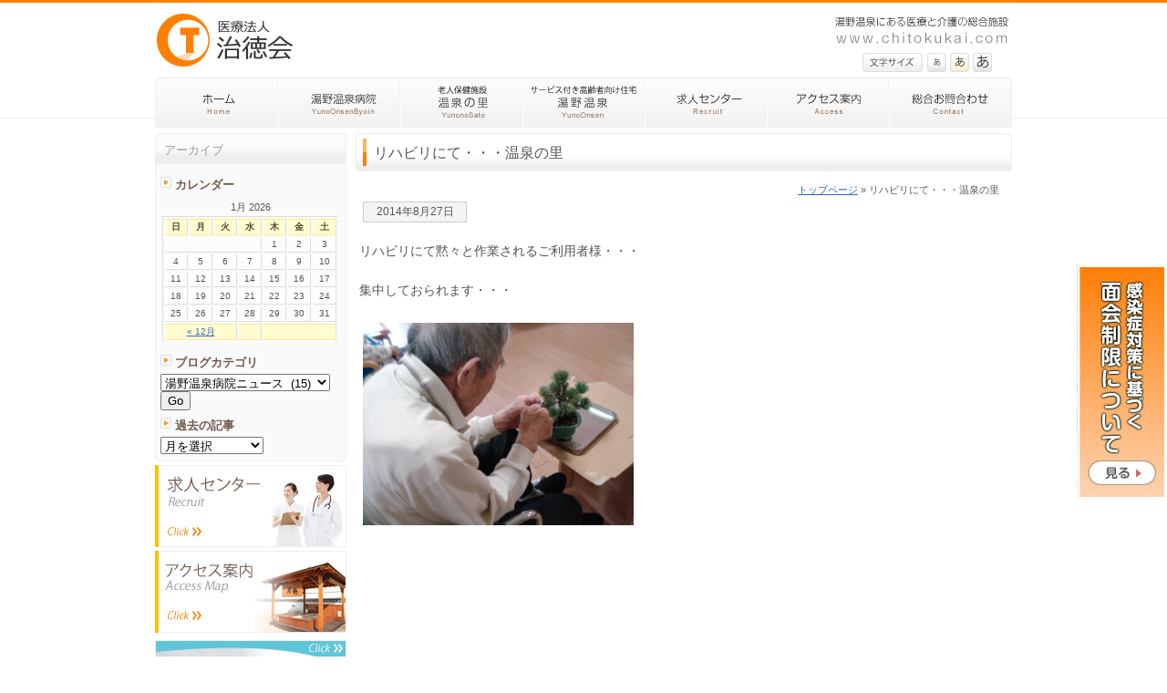

--- FILE ---
content_type: text/html; charset=UTF-8
request_url: https://www.chitokukai.com/roken-blog/6233.html
body_size: 51796
content:
<!DOCTYPE html PUBLIC "-//W3C//DTD XHTML 1.0 Transitional//EN" "http://www.w3.org/TR/xhtml1/DTD/xhtml1-transitional.dtd">
<html xmlns="http://www.w3.org/1999/xhtml">
<head>
<meta http-equiv="Content-Type" content="text/html; charset=utf-8" />
<title>
リハビリにて・・・温泉の里｜医療法人 治徳会（山口県周南市）</title>
<meta name="description" content="湯野温泉にある医療と介護の総合施設です。山口県周南市で一般病院・老人保健施設なら湯野温泉浴場施設併設の医療法人 治徳会をご利用下さい。" />
<meta name="keywords" content="湯野温泉,病院,老健,介護,老人ホーム,周南市,山口県">
<META name="robots" content="index,follow">
<link rel="Author.Corporate" href="http://www.chitokukai.com/" />
<meta name="Publisher" content="湯野温泉にある医療と介護の総合施設：医療法人 治徳会" />
<meta name="Manager" content="湯野温泉にある医療と介護の総合施設" />
<link rel="shortcut icon" href="https://www.chitokukai.com/system/wp-content/themes/tecd-2023/img/favicon.ico" /><meta name='robots' content='max-image-preview:large' />
<link rel="alternate" title="oEmbed (JSON)" type="application/json+oembed" href="https://www.chitokukai.com/wp-json/oembed/1.0/embed?url=https%3A%2F%2Fwww.chitokukai.com%2Froken-blog%2F6233.html" />
<link rel="alternate" title="oEmbed (XML)" type="text/xml+oembed" href="https://www.chitokukai.com/wp-json/oembed/1.0/embed?url=https%3A%2F%2Fwww.chitokukai.com%2Froken-blog%2F6233.html&#038;format=xml" />
<style id='wp-img-auto-sizes-contain-inline-css' type='text/css'>
img:is([sizes=auto i],[sizes^="auto," i]){contain-intrinsic-size:3000px 1500px}
/*# sourceURL=wp-img-auto-sizes-contain-inline-css */
</style>
<style id='wp-emoji-styles-inline-css' type='text/css'>

	img.wp-smiley, img.emoji {
		display: inline !important;
		border: none !important;
		box-shadow: none !important;
		height: 1em !important;
		width: 1em !important;
		margin: 0 0.07em !important;
		vertical-align: -0.1em !important;
		background: none !important;
		padding: 0 !important;
	}
/*# sourceURL=wp-emoji-styles-inline-css */
</style>
<style id='wp-block-library-inline-css' type='text/css'>
:root{--wp-block-synced-color:#7a00df;--wp-block-synced-color--rgb:122,0,223;--wp-bound-block-color:var(--wp-block-synced-color);--wp-editor-canvas-background:#ddd;--wp-admin-theme-color:#007cba;--wp-admin-theme-color--rgb:0,124,186;--wp-admin-theme-color-darker-10:#006ba1;--wp-admin-theme-color-darker-10--rgb:0,107,160.5;--wp-admin-theme-color-darker-20:#005a87;--wp-admin-theme-color-darker-20--rgb:0,90,135;--wp-admin-border-width-focus:2px}@media (min-resolution:192dpi){:root{--wp-admin-border-width-focus:1.5px}}.wp-element-button{cursor:pointer}:root .has-very-light-gray-background-color{background-color:#eee}:root .has-very-dark-gray-background-color{background-color:#313131}:root .has-very-light-gray-color{color:#eee}:root .has-very-dark-gray-color{color:#313131}:root .has-vivid-green-cyan-to-vivid-cyan-blue-gradient-background{background:linear-gradient(135deg,#00d084,#0693e3)}:root .has-purple-crush-gradient-background{background:linear-gradient(135deg,#34e2e4,#4721fb 50%,#ab1dfe)}:root .has-hazy-dawn-gradient-background{background:linear-gradient(135deg,#faaca8,#dad0ec)}:root .has-subdued-olive-gradient-background{background:linear-gradient(135deg,#fafae1,#67a671)}:root .has-atomic-cream-gradient-background{background:linear-gradient(135deg,#fdd79a,#004a59)}:root .has-nightshade-gradient-background{background:linear-gradient(135deg,#330968,#31cdcf)}:root .has-midnight-gradient-background{background:linear-gradient(135deg,#020381,#2874fc)}:root{--wp--preset--font-size--normal:16px;--wp--preset--font-size--huge:42px}.has-regular-font-size{font-size:1em}.has-larger-font-size{font-size:2.625em}.has-normal-font-size{font-size:var(--wp--preset--font-size--normal)}.has-huge-font-size{font-size:var(--wp--preset--font-size--huge)}.has-text-align-center{text-align:center}.has-text-align-left{text-align:left}.has-text-align-right{text-align:right}.has-fit-text{white-space:nowrap!important}#end-resizable-editor-section{display:none}.aligncenter{clear:both}.items-justified-left{justify-content:flex-start}.items-justified-center{justify-content:center}.items-justified-right{justify-content:flex-end}.items-justified-space-between{justify-content:space-between}.screen-reader-text{border:0;clip-path:inset(50%);height:1px;margin:-1px;overflow:hidden;padding:0;position:absolute;width:1px;word-wrap:normal!important}.screen-reader-text:focus{background-color:#ddd;clip-path:none;color:#444;display:block;font-size:1em;height:auto;left:5px;line-height:normal;padding:15px 23px 14px;text-decoration:none;top:5px;width:auto;z-index:100000}html :where(.has-border-color){border-style:solid}html :where([style*=border-top-color]){border-top-style:solid}html :where([style*=border-right-color]){border-right-style:solid}html :where([style*=border-bottom-color]){border-bottom-style:solid}html :where([style*=border-left-color]){border-left-style:solid}html :where([style*=border-width]){border-style:solid}html :where([style*=border-top-width]){border-top-style:solid}html :where([style*=border-right-width]){border-right-style:solid}html :where([style*=border-bottom-width]){border-bottom-style:solid}html :where([style*=border-left-width]){border-left-style:solid}html :where(img[class*=wp-image-]){height:auto;max-width:100%}:where(figure){margin:0 0 1em}html :where(.is-position-sticky){--wp-admin--admin-bar--position-offset:var(--wp-admin--admin-bar--height,0px)}@media screen and (max-width:600px){html :where(.is-position-sticky){--wp-admin--admin-bar--position-offset:0px}}

/*# sourceURL=wp-block-library-inline-css */
</style><style id='global-styles-inline-css' type='text/css'>
:root{--wp--preset--aspect-ratio--square: 1;--wp--preset--aspect-ratio--4-3: 4/3;--wp--preset--aspect-ratio--3-4: 3/4;--wp--preset--aspect-ratio--3-2: 3/2;--wp--preset--aspect-ratio--2-3: 2/3;--wp--preset--aspect-ratio--16-9: 16/9;--wp--preset--aspect-ratio--9-16: 9/16;--wp--preset--color--black: #000000;--wp--preset--color--cyan-bluish-gray: #abb8c3;--wp--preset--color--white: #ffffff;--wp--preset--color--pale-pink: #f78da7;--wp--preset--color--vivid-red: #cf2e2e;--wp--preset--color--luminous-vivid-orange: #ff6900;--wp--preset--color--luminous-vivid-amber: #fcb900;--wp--preset--color--light-green-cyan: #7bdcb5;--wp--preset--color--vivid-green-cyan: #00d084;--wp--preset--color--pale-cyan-blue: #8ed1fc;--wp--preset--color--vivid-cyan-blue: #0693e3;--wp--preset--color--vivid-purple: #9b51e0;--wp--preset--gradient--vivid-cyan-blue-to-vivid-purple: linear-gradient(135deg,rgb(6,147,227) 0%,rgb(155,81,224) 100%);--wp--preset--gradient--light-green-cyan-to-vivid-green-cyan: linear-gradient(135deg,rgb(122,220,180) 0%,rgb(0,208,130) 100%);--wp--preset--gradient--luminous-vivid-amber-to-luminous-vivid-orange: linear-gradient(135deg,rgb(252,185,0) 0%,rgb(255,105,0) 100%);--wp--preset--gradient--luminous-vivid-orange-to-vivid-red: linear-gradient(135deg,rgb(255,105,0) 0%,rgb(207,46,46) 100%);--wp--preset--gradient--very-light-gray-to-cyan-bluish-gray: linear-gradient(135deg,rgb(238,238,238) 0%,rgb(169,184,195) 100%);--wp--preset--gradient--cool-to-warm-spectrum: linear-gradient(135deg,rgb(74,234,220) 0%,rgb(151,120,209) 20%,rgb(207,42,186) 40%,rgb(238,44,130) 60%,rgb(251,105,98) 80%,rgb(254,248,76) 100%);--wp--preset--gradient--blush-light-purple: linear-gradient(135deg,rgb(255,206,236) 0%,rgb(152,150,240) 100%);--wp--preset--gradient--blush-bordeaux: linear-gradient(135deg,rgb(254,205,165) 0%,rgb(254,45,45) 50%,rgb(107,0,62) 100%);--wp--preset--gradient--luminous-dusk: linear-gradient(135deg,rgb(255,203,112) 0%,rgb(199,81,192) 50%,rgb(65,88,208) 100%);--wp--preset--gradient--pale-ocean: linear-gradient(135deg,rgb(255,245,203) 0%,rgb(182,227,212) 50%,rgb(51,167,181) 100%);--wp--preset--gradient--electric-grass: linear-gradient(135deg,rgb(202,248,128) 0%,rgb(113,206,126) 100%);--wp--preset--gradient--midnight: linear-gradient(135deg,rgb(2,3,129) 0%,rgb(40,116,252) 100%);--wp--preset--font-size--small: 13px;--wp--preset--font-size--medium: 20px;--wp--preset--font-size--large: 36px;--wp--preset--font-size--x-large: 42px;--wp--preset--spacing--20: 0.44rem;--wp--preset--spacing--30: 0.67rem;--wp--preset--spacing--40: 1rem;--wp--preset--spacing--50: 1.5rem;--wp--preset--spacing--60: 2.25rem;--wp--preset--spacing--70: 3.38rem;--wp--preset--spacing--80: 5.06rem;--wp--preset--shadow--natural: 6px 6px 9px rgba(0, 0, 0, 0.2);--wp--preset--shadow--deep: 12px 12px 50px rgba(0, 0, 0, 0.4);--wp--preset--shadow--sharp: 6px 6px 0px rgba(0, 0, 0, 0.2);--wp--preset--shadow--outlined: 6px 6px 0px -3px rgb(255, 255, 255), 6px 6px rgb(0, 0, 0);--wp--preset--shadow--crisp: 6px 6px 0px rgb(0, 0, 0);}:where(.is-layout-flex){gap: 0.5em;}:where(.is-layout-grid){gap: 0.5em;}body .is-layout-flex{display: flex;}.is-layout-flex{flex-wrap: wrap;align-items: center;}.is-layout-flex > :is(*, div){margin: 0;}body .is-layout-grid{display: grid;}.is-layout-grid > :is(*, div){margin: 0;}:where(.wp-block-columns.is-layout-flex){gap: 2em;}:where(.wp-block-columns.is-layout-grid){gap: 2em;}:where(.wp-block-post-template.is-layout-flex){gap: 1.25em;}:where(.wp-block-post-template.is-layout-grid){gap: 1.25em;}.has-black-color{color: var(--wp--preset--color--black) !important;}.has-cyan-bluish-gray-color{color: var(--wp--preset--color--cyan-bluish-gray) !important;}.has-white-color{color: var(--wp--preset--color--white) !important;}.has-pale-pink-color{color: var(--wp--preset--color--pale-pink) !important;}.has-vivid-red-color{color: var(--wp--preset--color--vivid-red) !important;}.has-luminous-vivid-orange-color{color: var(--wp--preset--color--luminous-vivid-orange) !important;}.has-luminous-vivid-amber-color{color: var(--wp--preset--color--luminous-vivid-amber) !important;}.has-light-green-cyan-color{color: var(--wp--preset--color--light-green-cyan) !important;}.has-vivid-green-cyan-color{color: var(--wp--preset--color--vivid-green-cyan) !important;}.has-pale-cyan-blue-color{color: var(--wp--preset--color--pale-cyan-blue) !important;}.has-vivid-cyan-blue-color{color: var(--wp--preset--color--vivid-cyan-blue) !important;}.has-vivid-purple-color{color: var(--wp--preset--color--vivid-purple) !important;}.has-black-background-color{background-color: var(--wp--preset--color--black) !important;}.has-cyan-bluish-gray-background-color{background-color: var(--wp--preset--color--cyan-bluish-gray) !important;}.has-white-background-color{background-color: var(--wp--preset--color--white) !important;}.has-pale-pink-background-color{background-color: var(--wp--preset--color--pale-pink) !important;}.has-vivid-red-background-color{background-color: var(--wp--preset--color--vivid-red) !important;}.has-luminous-vivid-orange-background-color{background-color: var(--wp--preset--color--luminous-vivid-orange) !important;}.has-luminous-vivid-amber-background-color{background-color: var(--wp--preset--color--luminous-vivid-amber) !important;}.has-light-green-cyan-background-color{background-color: var(--wp--preset--color--light-green-cyan) !important;}.has-vivid-green-cyan-background-color{background-color: var(--wp--preset--color--vivid-green-cyan) !important;}.has-pale-cyan-blue-background-color{background-color: var(--wp--preset--color--pale-cyan-blue) !important;}.has-vivid-cyan-blue-background-color{background-color: var(--wp--preset--color--vivid-cyan-blue) !important;}.has-vivid-purple-background-color{background-color: var(--wp--preset--color--vivid-purple) !important;}.has-black-border-color{border-color: var(--wp--preset--color--black) !important;}.has-cyan-bluish-gray-border-color{border-color: var(--wp--preset--color--cyan-bluish-gray) !important;}.has-white-border-color{border-color: var(--wp--preset--color--white) !important;}.has-pale-pink-border-color{border-color: var(--wp--preset--color--pale-pink) !important;}.has-vivid-red-border-color{border-color: var(--wp--preset--color--vivid-red) !important;}.has-luminous-vivid-orange-border-color{border-color: var(--wp--preset--color--luminous-vivid-orange) !important;}.has-luminous-vivid-amber-border-color{border-color: var(--wp--preset--color--luminous-vivid-amber) !important;}.has-light-green-cyan-border-color{border-color: var(--wp--preset--color--light-green-cyan) !important;}.has-vivid-green-cyan-border-color{border-color: var(--wp--preset--color--vivid-green-cyan) !important;}.has-pale-cyan-blue-border-color{border-color: var(--wp--preset--color--pale-cyan-blue) !important;}.has-vivid-cyan-blue-border-color{border-color: var(--wp--preset--color--vivid-cyan-blue) !important;}.has-vivid-purple-border-color{border-color: var(--wp--preset--color--vivid-purple) !important;}.has-vivid-cyan-blue-to-vivid-purple-gradient-background{background: var(--wp--preset--gradient--vivid-cyan-blue-to-vivid-purple) !important;}.has-light-green-cyan-to-vivid-green-cyan-gradient-background{background: var(--wp--preset--gradient--light-green-cyan-to-vivid-green-cyan) !important;}.has-luminous-vivid-amber-to-luminous-vivid-orange-gradient-background{background: var(--wp--preset--gradient--luminous-vivid-amber-to-luminous-vivid-orange) !important;}.has-luminous-vivid-orange-to-vivid-red-gradient-background{background: var(--wp--preset--gradient--luminous-vivid-orange-to-vivid-red) !important;}.has-very-light-gray-to-cyan-bluish-gray-gradient-background{background: var(--wp--preset--gradient--very-light-gray-to-cyan-bluish-gray) !important;}.has-cool-to-warm-spectrum-gradient-background{background: var(--wp--preset--gradient--cool-to-warm-spectrum) !important;}.has-blush-light-purple-gradient-background{background: var(--wp--preset--gradient--blush-light-purple) !important;}.has-blush-bordeaux-gradient-background{background: var(--wp--preset--gradient--blush-bordeaux) !important;}.has-luminous-dusk-gradient-background{background: var(--wp--preset--gradient--luminous-dusk) !important;}.has-pale-ocean-gradient-background{background: var(--wp--preset--gradient--pale-ocean) !important;}.has-electric-grass-gradient-background{background: var(--wp--preset--gradient--electric-grass) !important;}.has-midnight-gradient-background{background: var(--wp--preset--gradient--midnight) !important;}.has-small-font-size{font-size: var(--wp--preset--font-size--small) !important;}.has-medium-font-size{font-size: var(--wp--preset--font-size--medium) !important;}.has-large-font-size{font-size: var(--wp--preset--font-size--large) !important;}.has-x-large-font-size{font-size: var(--wp--preset--font-size--x-large) !important;}
/*# sourceURL=global-styles-inline-css */
</style>

<style id='classic-theme-styles-inline-css' type='text/css'>
/*! This file is auto-generated */
.wp-block-button__link{color:#fff;background-color:#32373c;border-radius:9999px;box-shadow:none;text-decoration:none;padding:calc(.667em + 2px) calc(1.333em + 2px);font-size:1.125em}.wp-block-file__button{background:#32373c;color:#fff;text-decoration:none}
/*# sourceURL=/wp-includes/css/classic-themes.min.css */
</style>
<link rel='stylesheet' id='wp-pagenavi-css' href='https://www.chitokukai.com/system/wp-content/plugins/wp-pagenavi/pagenavi-css.css?ver=2.70' type='text/css' media='all' />
<link rel='stylesheet' id='jquery.lightbox.min.css-css' href='https://www.chitokukai.com/system/wp-content/plugins/wp-jquery-lightbox/lightboxes/wp-jquery-lightbox/styles/lightbox.min.css?ver=2.3.4' type='text/css' media='all' />
<link rel='stylesheet' id='jqlb-overrides-css' href='https://www.chitokukai.com/system/wp-content/plugins/wp-jquery-lightbox/lightboxes/wp-jquery-lightbox/styles/overrides.css?ver=2.3.4' type='text/css' media='all' />
<style id='jqlb-overrides-inline-css' type='text/css'>

			#outerImageContainer {
				box-shadow: 0 0 4px 2px rgba(0,0,0,.2);
			}
			#imageContainer{
				padding: 6px;
			}
			#imageDataContainer {
				box-shadow: none;
				z-index: auto;
			}
			#prevArrow,
			#nextArrow{
				background-color: rgba(255,255,255,.7;
				color: #000000;
			}
/*# sourceURL=jqlb-overrides-inline-css */
</style>
<script type="text/javascript" src="https://www.chitokukai.com/system/wp-includes/js/jquery/jquery.min.js?ver=3.7.1" id="jquery-core-js"></script>
<script type="text/javascript" src="https://www.chitokukai.com/system/wp-includes/js/jquery/jquery-migrate.min.js?ver=3.4.1" id="jquery-migrate-js"></script>
<link rel="https://api.w.org/" href="https://www.chitokukai.com/wp-json/" /><link rel="alternate" title="JSON" type="application/json" href="https://www.chitokukai.com/wp-json/wp/v2/posts/6233" /><link rel="canonical" href="https://www.chitokukai.com/roken-blog/6233.html" />
<link rel='shortlink' href='https://www.chitokukai.com/?p=6233' />
<link rel="icon" href="https://www.chitokukai.com/system/wp-content/uploads/2025/12/chitoku-220x220.png" sizes="32x32" />
<link rel="icon" href="https://www.chitokukai.com/system/wp-content/uploads/2025/12/chitoku-220x220.png" sizes="192x192" />
<link rel="apple-touch-icon" href="https://www.chitokukai.com/system/wp-content/uploads/2025/12/chitoku-220x220.png" />
<meta name="msapplication-TileImage" content="https://www.chitokukai.com/system/wp-content/uploads/2025/12/chitoku.png" />
<style type="text/css" media="all">
@import url( https://www.chitokukai.com/system/wp-content/themes/tecd-2023/style.css );
</style>
</head>
<body id="whatever">
<div id="headbc"> 
<!-- start #header -->
<div id="header"><a name="top"></a>
    <h1 id="logo"><a href="https://www.chitokukai.com">湯野温泉にある医療と介護の総合施設 〜医療法人 治徳会</a></h1>
  <!-- fontsizebox -->
                <div id="textsizer-classnames">
                   <div class="textsizer-title">文字サイズ</div>
                   <ul class="textresizer">
                       <li class="textresizer_s"><a href="#nogo" class="medium-text" title="Medium">あ</a></li>
                       <li class="textresizer_m"><a href="#nogo" class="large-text" title="Large">あ</a></li>
                       <li class="textresizer_l"><a href="#nogo" class="larger-text" title="Larger">あ</a></li>
                   </ul>
                </div>
  <!-- fontsizebox -->
   <br class="clearfloat" />
   <div id="hd_btn">
<div id="home"><a href="https://www.chitokukai.com/">ホーム</a></div>
  <div id="yunobyoin"><a href="https://www.chitokukai.com/yuno-onsenbyoin/">湯野温泉病院</a></div>
  <div id="roken"><a href="https://www.chitokukai.com/roken-yunonosato/">老人保健施設 温泉の里</a></div>
   <div id="kyotaku"><a href="https://www.chitokukai.com/elderly-housing/">サービス付き高齢者住宅 湯野温泉</a></div>
  <div id="recruit"><a href="https://www.chitokukai.com/recruit/">求人センター</a></div>
 <div id="access"><a href="https://www.chitokukai.com/access/">アクセス案内</a></div>
  <div id="cntct"><a href="https://www.chitokukai.com/contact/">お問い合わせ</a></div>
  </div></div>
<!-- end #header -->
<!-- start #container -->
<div id="container"><!-- start #sidebar1 -->
 <div id="sidebar1">
            <ul>
        <li class="ue">アーカイブ</li>
   <div class="sideblogbc">
   <div class="sideblogtitle">カレンダー</div> 
<table id="wp-calendar" summary="カレンダー">
	<caption>1月 2026</caption>
	<thead>
	<tr>
		<th abbr="日曜日" scope="col" title="日曜日">日</th>
		<th abbr="月曜日" scope="col" title="月曜日">月</th>
		<th abbr="火曜日" scope="col" title="火曜日">火</th>
		<th abbr="水曜日" scope="col" title="水曜日">水</th>
		<th abbr="木曜日" scope="col" title="木曜日">木</th>
		<th abbr="金曜日" scope="col" title="金曜日">金</th>
		<th abbr="土曜日" scope="col" title="土曜日">土</th>
	</tr>
	</thead>

	<tfoot>
	<tr>
		<td abbr="12月" colspan="3" id="prev"><a href="https://www.chitokukai.com/date/2025/12/" title="View posts for 12月 2025">&laquo; 12月</a></td>
		<td class="pad">&nbsp;</td>
		<td colspan="3" id="next" class="pad">&nbsp;</td>
	</tr>
	</tfoot>

	<tbody>
	<tr>
		<td colspan="4" class="pad">&nbsp;</td><td>1</td><td>2</td><td>3</td>
	</tr>
	<tr>
		<td>4</td><td>5</td><td>6</td><td>7</td><td>8</td><td>9</td><td>10</td>
	</tr>
	<tr>
		<td>11</td><td>12</td><td>13</td><td>14</td><td>15</td><td id="today">16</td><td>17</td>
	</tr>
	<tr>
		<td>18</td><td>19</td><td>20</td><td>21</td><td>22</td><td>23</td><td>24</td>
	</tr>
	<tr>
		<td>25</td><td>26</td><td>27</td><td>28</td><td>29</td><td>30</td><td>31</td>
	</tr>
	</tbody>
	</table><div class="sideblogtitle">ブログカテゴリ</div>
<form action="https://www.chitokukai.com" method="get">
<select  name='cat' id='cat' class='postform'>
	<option class="level-0" value="1">湯野温泉病院ニュース&nbsp;&nbsp;(15)</option>
	<option class="level-0" value="4">温泉の里ブログ&nbsp;&nbsp;(130)</option>
	<option class="level-0" value="45">採用情報&nbsp;&nbsp;(9)</option>
	<option class="level-0" value="52">温泉の里ニュース&nbsp;&nbsp;(7)</option>
	<option class="level-0" value="60">湯野温泉病院ブログ&nbsp;&nbsp;(56)</option>
	<option class="level-0" value="61">治徳会ニュース&nbsp;&nbsp;(138)</option>
	<option class="level-0" value="62">サ高住 湯野温泉ブログ&nbsp;&nbsp;(81)</option>
	<option class="level-0" value="71">新型コロナ感染症情報&nbsp;&nbsp;(0)</option>
	<option class="level-0" value="73">面会について&nbsp;&nbsp;(16)</option>
</select>
<input type="submit" name="submit" value="Go" /></form>
<div class="sideblogtitle">過去の記事</div>
<select name="archive-dropdown" onChange='document.location.href=this.options[this.selectedIndex].value;'> 
  <option value="">月を選択</option> 
  	<option value='https://www.chitokukai.com/date/2025/12/'> 2025年12月 &nbsp;(3)</option>
	<option value='https://www.chitokukai.com/date/2025/11/'> 2025年11月 &nbsp;(6)</option>
	<option value='https://www.chitokukai.com/date/2025/10/'> 2025年10月 &nbsp;(3)</option>
	<option value='https://www.chitokukai.com/date/2025/07/'> 2025年7月 &nbsp;(3)</option>
	<option value='https://www.chitokukai.com/date/2025/06/'> 2025年6月 &nbsp;(4)</option>
	<option value='https://www.chitokukai.com/date/2025/05/'> 2025年5月 &nbsp;(1)</option>
	<option value='https://www.chitokukai.com/date/2025/04/'> 2025年4月 &nbsp;(2)</option>
	<option value='https://www.chitokukai.com/date/2025/01/'> 2025年1月 &nbsp;(1)</option>
	<option value='https://www.chitokukai.com/date/2024/12/'> 2024年12月 &nbsp;(2)</option>
	<option value='https://www.chitokukai.com/date/2024/11/'> 2024年11月 &nbsp;(1)</option>
	<option value='https://www.chitokukai.com/date/2024/10/'> 2024年10月 &nbsp;(1)</option>
	<option value='https://www.chitokukai.com/date/2024/09/'> 2024年9月 &nbsp;(1)</option>
	<option value='https://www.chitokukai.com/date/2024/08/'> 2024年8月 &nbsp;(2)</option>
	<option value='https://www.chitokukai.com/date/2024/07/'> 2024年7月 &nbsp;(1)</option>
	<option value='https://www.chitokukai.com/date/2024/06/'> 2024年6月 &nbsp;(1)</option>
	<option value='https://www.chitokukai.com/date/2024/05/'> 2024年5月 &nbsp;(3)</option>
	<option value='https://www.chitokukai.com/date/2024/04/'> 2024年4月 &nbsp;(5)</option>
	<option value='https://www.chitokukai.com/date/2024/03/'> 2024年3月 &nbsp;(1)</option>
	<option value='https://www.chitokukai.com/date/2023/10/'> 2023年10月 &nbsp;(1)</option>
	<option value='https://www.chitokukai.com/date/2023/09/'> 2023年9月 &nbsp;(2)</option>
	<option value='https://www.chitokukai.com/date/2023/08/'> 2023年8月 &nbsp;(2)</option>
	<option value='https://www.chitokukai.com/date/2023/06/'> 2023年6月 &nbsp;(2)</option>
	<option value='https://www.chitokukai.com/date/2023/05/'> 2023年5月 &nbsp;(3)</option>
	<option value='https://www.chitokukai.com/date/2023/04/'> 2023年4月 &nbsp;(2)</option>
	<option value='https://www.chitokukai.com/date/2023/03/'> 2023年3月 &nbsp;(2)</option>
	<option value='https://www.chitokukai.com/date/2022/12/'> 2022年12月 &nbsp;(2)</option>
	<option value='https://www.chitokukai.com/date/2022/11/'> 2022年11月 &nbsp;(3)</option>
	<option value='https://www.chitokukai.com/date/2022/10/'> 2022年10月 &nbsp;(2)</option>
	<option value='https://www.chitokukai.com/date/2022/09/'> 2022年9月 &nbsp;(1)</option>
	<option value='https://www.chitokukai.com/date/2022/08/'> 2022年8月 &nbsp;(1)</option>
	<option value='https://www.chitokukai.com/date/2022/07/'> 2022年7月 &nbsp;(1)</option>
	<option value='https://www.chitokukai.com/date/2022/05/'> 2022年5月 &nbsp;(2)</option>
	<option value='https://www.chitokukai.com/date/2022/04/'> 2022年4月 &nbsp;(2)</option>
	<option value='https://www.chitokukai.com/date/2021/10/'> 2021年10月 &nbsp;(1)</option>
	<option value='https://www.chitokukai.com/date/2021/08/'> 2021年8月 &nbsp;(1)</option>
	<option value='https://www.chitokukai.com/date/2021/06/'> 2021年6月 &nbsp;(1)</option>
	<option value='https://www.chitokukai.com/date/2021/05/'> 2021年5月 &nbsp;(2)</option>
	<option value='https://www.chitokukai.com/date/2021/04/'> 2021年4月 &nbsp;(2)</option>
	<option value='https://www.chitokukai.com/date/2021/02/'> 2021年2月 &nbsp;(2)</option>
	<option value='https://www.chitokukai.com/date/2020/09/'> 2020年9月 &nbsp;(1)</option>
	<option value='https://www.chitokukai.com/date/2020/05/'> 2020年5月 &nbsp;(2)</option>
	<option value='https://www.chitokukai.com/date/2020/04/'> 2020年4月 &nbsp;(1)</option>
	<option value='https://www.chitokukai.com/date/2020/03/'> 2020年3月 &nbsp;(1)</option>
	<option value='https://www.chitokukai.com/date/2020/02/'> 2020年2月 &nbsp;(3)</option>
	<option value='https://www.chitokukai.com/date/2020/01/'> 2020年1月 &nbsp;(4)</option>
	<option value='https://www.chitokukai.com/date/2019/12/'> 2019年12月 &nbsp;(4)</option>
	<option value='https://www.chitokukai.com/date/2019/10/'> 2019年10月 &nbsp;(4)</option>
	<option value='https://www.chitokukai.com/date/2019/09/'> 2019年9月 &nbsp;(1)</option>
	<option value='https://www.chitokukai.com/date/2019/08/'> 2019年8月 &nbsp;(1)</option>
	<option value='https://www.chitokukai.com/date/2019/07/'> 2019年7月 &nbsp;(5)</option>
	<option value='https://www.chitokukai.com/date/2019/06/'> 2019年6月 &nbsp;(1)</option>
	<option value='https://www.chitokukai.com/date/2019/05/'> 2019年5月 &nbsp;(2)</option>
	<option value='https://www.chitokukai.com/date/2019/04/'> 2019年4月 &nbsp;(2)</option>
	<option value='https://www.chitokukai.com/date/2019/03/'> 2019年3月 &nbsp;(4)</option>
	<option value='https://www.chitokukai.com/date/2019/02/'> 2019年2月 &nbsp;(2)</option>
	<option value='https://www.chitokukai.com/date/2019/01/'> 2019年1月 &nbsp;(4)</option>
	<option value='https://www.chitokukai.com/date/2018/12/'> 2018年12月 &nbsp;(2)</option>
	<option value='https://www.chitokukai.com/date/2018/11/'> 2018年11月 &nbsp;(3)</option>
	<option value='https://www.chitokukai.com/date/2018/10/'> 2018年10月 &nbsp;(4)</option>
	<option value='https://www.chitokukai.com/date/2018/09/'> 2018年9月 &nbsp;(2)</option>
	<option value='https://www.chitokukai.com/date/2018/08/'> 2018年8月 &nbsp;(4)</option>
	<option value='https://www.chitokukai.com/date/2018/07/'> 2018年7月 &nbsp;(2)</option>
	<option value='https://www.chitokukai.com/date/2018/06/'> 2018年6月 &nbsp;(3)</option>
	<option value='https://www.chitokukai.com/date/2018/05/'> 2018年5月 &nbsp;(9)</option>
	<option value='https://www.chitokukai.com/date/2018/04/'> 2018年4月 &nbsp;(5)</option>
	<option value='https://www.chitokukai.com/date/2018/03/'> 2018年3月 &nbsp;(4)</option>
	<option value='https://www.chitokukai.com/date/2018/02/'> 2018年2月 &nbsp;(6)</option>
	<option value='https://www.chitokukai.com/date/2018/01/'> 2018年1月 &nbsp;(3)</option>
	<option value='https://www.chitokukai.com/date/2017/12/'> 2017年12月 &nbsp;(4)</option>
	<option value='https://www.chitokukai.com/date/2017/11/'> 2017年11月 &nbsp;(6)</option>
	<option value='https://www.chitokukai.com/date/2017/10/'> 2017年10月 &nbsp;(8)</option>
	<option value='https://www.chitokukai.com/date/2017/09/'> 2017年9月 &nbsp;(4)</option>
	<option value='https://www.chitokukai.com/date/2017/08/'> 2017年8月 &nbsp;(3)</option>
	<option value='https://www.chitokukai.com/date/2017/07/'> 2017年7月 &nbsp;(3)</option>
	<option value='https://www.chitokukai.com/date/2017/06/'> 2017年6月 &nbsp;(4)</option>
	<option value='https://www.chitokukai.com/date/2017/05/'> 2017年5月 &nbsp;(5)</option>
	<option value='https://www.chitokukai.com/date/2017/04/'> 2017年4月 &nbsp;(5)</option>
	<option value='https://www.chitokukai.com/date/2017/03/'> 2017年3月 &nbsp;(1)</option>
	<option value='https://www.chitokukai.com/date/2017/02/'> 2017年2月 &nbsp;(3)</option>
	<option value='https://www.chitokukai.com/date/2017/01/'> 2017年1月 &nbsp;(1)</option>
	<option value='https://www.chitokukai.com/date/2016/12/'> 2016年12月 &nbsp;(2)</option>
	<option value='https://www.chitokukai.com/date/2016/11/'> 2016年11月 &nbsp;(4)</option>
	<option value='https://www.chitokukai.com/date/2016/10/'> 2016年10月 &nbsp;(6)</option>
	<option value='https://www.chitokukai.com/date/2016/09/'> 2016年9月 &nbsp;(2)</option>
	<option value='https://www.chitokukai.com/date/2016/08/'> 2016年8月 &nbsp;(3)</option>
	<option value='https://www.chitokukai.com/date/2016/07/'> 2016年7月 &nbsp;(4)</option>
	<option value='https://www.chitokukai.com/date/2016/06/'> 2016年6月 &nbsp;(4)</option>
	<option value='https://www.chitokukai.com/date/2016/05/'> 2016年5月 &nbsp;(3)</option>
	<option value='https://www.chitokukai.com/date/2016/04/'> 2016年4月 &nbsp;(7)</option>
	<option value='https://www.chitokukai.com/date/2016/03/'> 2016年3月 &nbsp;(5)</option>
	<option value='https://www.chitokukai.com/date/2016/02/'> 2016年2月 &nbsp;(6)</option>
	<option value='https://www.chitokukai.com/date/2016/01/'> 2016年1月 &nbsp;(6)</option>
	<option value='https://www.chitokukai.com/date/2015/12/'> 2015年12月 &nbsp;(7)</option>
	<option value='https://www.chitokukai.com/date/2015/11/'> 2015年11月 &nbsp;(6)</option>
	<option value='https://www.chitokukai.com/date/2015/10/'> 2015年10月 &nbsp;(9)</option>
	<option value='https://www.chitokukai.com/date/2015/09/'> 2015年9月 &nbsp;(7)</option>
	<option value='https://www.chitokukai.com/date/2015/08/'> 2015年8月 &nbsp;(6)</option>
	<option value='https://www.chitokukai.com/date/2015/07/'> 2015年7月 &nbsp;(6)</option>
	<option value='https://www.chitokukai.com/date/2015/06/'> 2015年6月 &nbsp;(7)</option>
	<option value='https://www.chitokukai.com/date/2015/05/'> 2015年5月 &nbsp;(5)</option>
	<option value='https://www.chitokukai.com/date/2015/04/'> 2015年4月 &nbsp;(3)</option>
	<option value='https://www.chitokukai.com/date/2015/03/'> 2015年3月 &nbsp;(3)</option>
	<option value='https://www.chitokukai.com/date/2015/02/'> 2015年2月 &nbsp;(7)</option>
	<option value='https://www.chitokukai.com/date/2015/01/'> 2015年1月 &nbsp;(3)</option>
	<option value='https://www.chitokukai.com/date/2014/12/'> 2014年12月 &nbsp;(8)</option>
	<option value='https://www.chitokukai.com/date/2014/11/'> 2014年11月 &nbsp;(8)</option>
	<option value='https://www.chitokukai.com/date/2014/10/'> 2014年10月 &nbsp;(8)</option>
	<option value='https://www.chitokukai.com/date/2014/09/'> 2014年9月 &nbsp;(13)</option>
	<option value='https://www.chitokukai.com/date/2014/08/'> 2014年8月 &nbsp;(5)</option>
	<option value='https://www.chitokukai.com/date/2014/07/'> 2014年7月 &nbsp;(7)</option>
	<option value='https://www.chitokukai.com/date/2014/06/'> 2014年6月 &nbsp;(8)</option>
	<option value='https://www.chitokukai.com/date/2014/05/'> 2014年5月 &nbsp;(10)</option>
	<option value='https://www.chitokukai.com/date/2014/04/'> 2014年4月 &nbsp;(11)</option>
	<option value='https://www.chitokukai.com/date/2014/03/'> 2014年3月 &nbsp;(7)</option>
	<option value='https://www.chitokukai.com/date/2014/02/'> 2014年2月 &nbsp;(8)</option>
	<option value='https://www.chitokukai.com/date/2014/01/'> 2014年1月 &nbsp;(11)</option>
	<option value='https://www.chitokukai.com/date/2013/12/'> 2013年12月 &nbsp;(2)</option>
</select>
   </div>
   <li class="shitablog"></li>
 </ul>
 <div class="sidebnr_recruit"><a href="https://www.chitokukai.com/recruit/">求人情報</a></div>
 <div class="sidebnr_access"><a href="https://www.chitokukai.com/access/">アクセス情報</a></div>
  <div class="sidebnr_byoinblog"><a href="https://www.chitokukai.com/yunoonsenbyoin-blog/">湯野温泉病院スタッフのブログ</a></div>
 <div class="sidebnr_yunonosatoblog"><a href="https://www.chitokukai.com/category/roken-blog/">温泉の里スタッフのブログ</a></div>
<!-- <div class="sidebnr_elderlyh"><a href="https://www.chitokukai.com/elderly-housing/">サービス付き高齢者向け住宅 湯野温泉</a></div> -->
      <div class="feed"> <a href="https://www.chitokukai.com?feed=rss2"><img name="feed" src="https://www.chitokukai.com/system/img/FEED.png" width="180" height="29" alt="feed" /></a> </div>
 </div>
<!-- end #sidebar1 -->
  <!-- start #mainarea -->
 <div id="mainContent">
   <h1>
     リハビリにて・・・温泉の里   </h1>
  <p class="pankuzu"> <a href="https://www.chitokukai.com">トップページ</a> &raquo;
   リハビリにて・・・温泉の里  </p>
        <div class="post storycontent" id="post-6233">
   <p class="day">2014年8月27日</p>
   <p>リハビリにて黙々と作業されるご利用者様・・・</p>
<p>集中しておられます・・・</p>
<p><a href="https://www.chitokukai.com/system/wp-content/uploads/2014/08/161e45f0ce67b1aded831a3b00c878eb.jpg" rel="lightbox[6233]"><img fetchpriority="high" decoding="async" class=" wp-image-6235 alignleft" src="https://www.chitokukai.com/system/wp-content/uploads/2014/08/161e45f0ce67b1aded831a3b00c878eb-342x256.jpg" alt="松" width="297" height="222" srcset="https://www.chitokukai.com/system/wp-content/uploads/2014/08/161e45f0ce67b1aded831a3b00c878eb-342x256.jpg 342w, https://www.chitokukai.com/system/wp-content/uploads/2014/08/161e45f0ce67b1aded831a3b00c878eb-630x472.jpg 630w, https://www.chitokukai.com/system/wp-content/uploads/2014/08/161e45f0ce67b1aded831a3b00c878eb.jpg 1000w" sizes="(max-width: 297px) 100vw, 297px" /><br /></a></p>
<p>&nbsp;</p>
<p>&nbsp;</p>
<p>&nbsp;</p>
<p>&nbsp;</p>
<p>&nbsp;</p>
<p>&nbsp;</p>
<p>&nbsp;</p>
<p>&nbsp;</p>
<p>ピンセットで松の剪定をされています・・・</p>
<p>細か～～い作業です・・・</p>
<p>見事に枯れた茶色の部分のみ抜いておられます。</p>
<p><a href="https://www.chitokukai.com/system/wp-content/uploads/2014/08/872a9dccedddff0f88b3a26c167690d3.jpg" rel="lightbox[6233]"><img decoding="async" class=" wp-image-6236 alignleft" src="https://www.chitokukai.com/system/wp-content/uploads/2014/08/872a9dccedddff0f88b3a26c167690d3-342x256.jpg" alt="松２" width="331" height="248" srcset="https://www.chitokukai.com/system/wp-content/uploads/2014/08/872a9dccedddff0f88b3a26c167690d3-342x256.jpg 342w, https://www.chitokukai.com/system/wp-content/uploads/2014/08/872a9dccedddff0f88b3a26c167690d3-630x472.jpg 630w, https://www.chitokukai.com/system/wp-content/uploads/2014/08/872a9dccedddff0f88b3a26c167690d3.jpg 1000w" sizes="(max-width: 331px) 100vw, 331px" /><br /></a></p>
<p>&nbsp;</p>
<p>&nbsp;</p>
<p>&nbsp;</p>
<p>&nbsp;</p>
<p>&nbsp;</p>
<p>&nbsp;</p>
<p>&nbsp;</p>
<p>&nbsp;</p>
<p>&nbsp;</p>
<p>おかげさまで、ずいぶん松はきれいになりましたよ♪</p>
<p>ありがとうございました♥</p>
<p>&nbsp;</p>
<p>ちなみに、カメも元気に(？)過ごしています 🙂</p>
<p><a href="https://www.chitokukai.com/system/wp-content/uploads/2014/08/684ff95d43a4756115a78187b4c86d79.jpg" rel="lightbox[6233]"><img decoding="async" class="wp-image-6234 alignleft" src="https://www.chitokukai.com/system/wp-content/uploads/2014/08/684ff95d43a4756115a78187b4c86d79-342x256.jpg" alt="カメ" width="289" height="216" srcset="https://www.chitokukai.com/system/wp-content/uploads/2014/08/684ff95d43a4756115a78187b4c86d79-342x256.jpg 342w, https://www.chitokukai.com/system/wp-content/uploads/2014/08/684ff95d43a4756115a78187b4c86d79-630x472.jpg 630w, https://www.chitokukai.com/system/wp-content/uploads/2014/08/684ff95d43a4756115a78187b4c86d79.jpg 1000w" sizes="(max-width: 289px) 100vw, 289px" /><br /></a></p>
<p>&nbsp;</p>
<p>&nbsp;</p>
<p>&nbsp;</p>
<p>&nbsp;</p>
<p>&nbsp;</p>
<p>&nbsp;</p>
<p>&nbsp;</p>
<p>（私が行くと全然顔を出してくれませんでした。むしろ引っ込められました。）</p>
   <p></p>
      <div class="navigation"><div class="navi_L">&laquo; 前の<a href="https://www.chitokukai.com/roken-blog/6220.html" rel="prev">看・介護より☆温泉の里</a>へ</div><div class="navi_R">次の<a href="https://www.chitokukai.com/roken-blog/6256.html" rel="next">幸せのリボン★温泉の里</a>へ &raquo;</div></div>
    <br class="clearfloat" />
   <p><input name="button" type="button" value="ひとつ前にもどる" onClick="javascript:history.back()"></p>
  </div>
  <p>
       </div>
<!-- end #mainarea -->
</div>
<!-- end #container -->

 <!-- start #footer -->
  <div id="footer1">
 <div class="footerwij_area">
    <div class="footleft">
      <div class="linkf"><a href="https://www.chitokukai.com/">医療法人 治徳会</a></div>
      <div class="ft_body"> 所在地 山口県周南市大字湯野4217番地の2<br />
        TEL 0834-83-2083（代）<br>
<!-- start #snsbtn -->
<div class="snsbar">
<div class="sns_ggl">
<!-- Google+ -->
<g:plusone size="medium"></g:plusone>
<!-- Google+ -->
</div>
<div class="sns_twi">
<a href="https://twitter.com/share" class="twitter-share-button" data-lang="en">Tweet</a>
<script>!function(d,s,id){var js,fjs=d.getElementsByTagName(s)[0];if(!d.getElementById(id)){js=d.createElement(s);js.id=id;js.src="//platform.twitter.com/widgets.js";fjs.parentNode.insertBefore(js,fjs);}}(document,"script","twitter-wjs");</script>
</div>
<div class="sns_fb">
<div id="fb-root"></div>
<script>(function(d, s, id) {
  var js, fjs = d.getElementsByTagName(s)[0];
  if (d.getElementById(id)) return;
  js = d.createElement(s); js.id = id;
  js.src = "//connect.facebook.net/ja_JP/all.js#xfbml=1&appId=119489811484928";
  fjs.parentNode.insertBefore(js, fjs);
}(document, 'script', 'facebook-jssdk'));</script>
<div class="fb-like" data-send="false" data-layout="button_count" data-width="100" data-show-faces="true"></div>
</div>
</div>
<!-- end #snsbtn -->
</div>
    </div>
    <div class="footright">
      <div class="footerwij_1">
        <li id="mypageorder-2" class="widget-container widget_mypageorder"><h3 class="widget-title byouin-title">湯野温泉病院</h3>		<ul>
        <li class="page_item page-item-71 current_page_item"><a href="https://www.chitokukai.com/yuno-onsenbyoin/">湯野温泉病院TOP</a></li>
			<li class="page_item page-item-4457"><a href="https://www.chitokukai.com/yuno-onsenbyoin/about-hospital/">湯野温泉病院について</a></li>
<li class="page_item page-item-4520"><a href="https://www.chitokukai.com/yuno-onsenbyoin/byoingaiyou/">病院施設概要</a></li>
<li class="page_item page-item-4453"><a href="https://www.chitokukai.com/yuno-onsenbyoin/medical/">診療案内</a></li>
<li class="page_item page-item-4451"><a href="https://www.chitokukai.com/yuno-onsenbyoin/hospitalization/">入院案内</a></li>
<li class="page_item page-item-4455"><a href="https://www.chitokukai.com/yuno-onsenbyoin/rehabilitation/">リハビリテーション</a></li>
<li class="page_item page-item-2622"><a href="https://www.chitokukai.com/yuno-onsenbyoin/byoin-onsen/">温泉療法</a></li>
<li class="page_item page-item-4459"><a href="https://www.chitokukai.com/yuno-onsenbyoin/cntact-hospital/">お問い合せ</a></li>
		</ul>
		</li>      </div>      <div class="footerwij_2">
        <li id="mypageorder-3" class="widget-container widget_mypageorder"><h3 class="widget-title roken-title">老健 温泉の里</h3>		<ul>
        <li class="page_item page-item-3257 current_page_item"><a href="https://www.chitokukai.com/roken-yunonosato/">温泉の里(老健)TOP</a></li>
			<li class="page_item page-item-4461"><a href="https://www.chitokukai.com/roken-yunonosato/about-roken/">温泉の里の紹介</a></li>
<li class="page_item page-item-4463"><a href="https://www.chitokukai.com/roken-yunonosato/roken-facility/">施設案内</a></li>
<li class="page_item page-item-4465 page_item_has_children"><a href="https://www.chitokukai.com/roken-yunonosato/fee/">利用料金</a></li>
<li class="page_item page-item-4467"><a href="https://www.chitokukai.com/roken-yunonosato/zaitaku/">在宅サービス</a></li>
<li class="page_item page-item-13051"><a href="https://www.chitokukai.com/roken-yunonosato/jusetsu-roken/">重要事項説明書</a></li>
<li class="page_item page-item-9185"><a href="https://www.chitokukai.com/roken-yunonosato/shoteishikkan-jisshijokyo/">所定疾患施設療養費実施状況</a></li>
<li class="page_item page-item-4469"><a href="https://www.chitokukai.com/roken-yunonosato/cntact-roken/">お問い合せ</a></li>
		</ul>
		</li>      </div>
      <div class="footerwij_3">
        <li id="mypageorder-4" class="widget-container widget_mypageorder"><h3 class="widget-title kyotaku-title">サ高住 湯野温泉</h3>		<ul>
        <li class="page_item page-item-2331 current_page_item"><a href="https://www.chitokukai.com/elderly-housing/">サ高住 湯野温泉TOP</a></li>
			<li class="page_item page-item-6804"><a href="https://www.chitokukai.com/elderly-housing/yunoonsen/">サ高住 湯野温泉の紹介</a></li>
<li class="page_item page-item-6806"><a href="https://www.chitokukai.com/elderly-housing/sakoju-facility/">施設のご案内</a></li>
<li class="page_item page-item-6802"><a href="https://www.chitokukai.com/elderly-housing/sakoju-info/">ご利用案内</a></li>
<li class="page_item page-item-2331"><a href="https://www.chitokukai.com/elderly-housing/kyotaku-yunoonsen/">併設居宅サービス</a></li>
<li class="page_item page-item-13053"><a href="https://www.chitokukai.com/elderly-housing/jusetsu-sakoju/">重要事項説明書</a></li>
<li class="page_item page-item-4474"><a href="https://www.chitokukai.com/elderly-housing/contact-sakoju/">ご入居に関するお問い合せ</a></li>
      <h3 class="widget-otherpage">その他のページ</h3>
			<li class="page_item page-item-2819"><a href="https://www.chitokukai.com/recruit/">求人センター</a></li>
<li class="page_item page-item-8"><a href="https://www.chitokukai.com/access/">アクセス案内</a></li>
<li class="page_item page-item-314"><a href="https://www.chitokukai.com/links/">リンク</a></li>
<li class="page_item page-item-14"><a href="https://www.chitokukai.com/contact/">総合お問い合わせ</a></li>
		</ul>
		</li>      </div>
      <div class="footerwij_4">
        <li id="mycategoryorder-2" class="widget-container widget_mycategoryorder"><h3 class="widget-title">配信記事</h3>		<ul>
			<li class="cat-item cat-item-1"><a href="https://www.chitokukai.com/category/news-hospital/">湯野温泉病院ニュース</a> (15)
</li>
	<li class="cat-item cat-item-73"><a href="https://www.chitokukai.com/category/menkai/">面会について</a> (16)
</li>
	<li class="cat-item cat-item-60"><a href="https://www.chitokukai.com/category/yunoonsenbyoin-blog/">湯野温泉病院ブログ</a> (56)
</li>
	<li class="cat-item cat-item-61"><a href="https://www.chitokukai.com/category/chitoku-news/">治徳会ニュース</a> (138)
</li>
	<li class="cat-item cat-item-62"><a href="https://www.chitokukai.com/category/blog-yunoonsen/">サ高住 湯野温泉ブログ</a> (81)
</li>
	<li class="cat-item cat-item-4"><a href="https://www.chitokukai.com/category/roken-blog/">温泉の里ブログ</a> (130)
</li>
	<li class="cat-item cat-item-45"><a href="https://www.chitokukai.com/category/recruit/">採用情報</a> (9)
</li>
		</ul>
		</li>      </div>
    </div></div>
    <script type="text/javascript" src="https://www.chitokukai.com/system/js/scrolltopcontrol.js"></script></div>
  <!-- end #footer1 -->
  <!-- start #footer2 -->
  <div id="footer2">  <div id="ftblock">
  <div id="clt">
 Copyright&copy;2026 CHITOKUKAI All Rights Reserved.
  </div>
  <div class="link"><a href="https://www.chitokukai.com/sitemap/">サイトマップ</a>｜<a href="https://www.chitokukai.com/terms/">ご利用にあたって</a>｜<a href="https://www.chitokukai.com/pp/">プライバシーポリシー</a></div>
  </div>
  <script type="text/javascript">
<!--
document.write('<img src="https://www.chitokukai.com/system/analyze/analyze.cgi?'+ screen.width + 'x' + screen.height + '&amp;' + screen.colorDepth + '&amp;' + document.referrer + '" alt="" width="1" height="1">');
//-->
</script>
<noscript>
<img src="https://www.chitokukai.com/system/analyze/analyze.cgi" alt="" width="1" height="1" />
</noscript></div>
<script src="https://www.chitokukai.com/system/texresizejs/js/vendor/jquery/jquery-1.9.1.min.js"></script>
<script src="https://www.chitokukai.com/system/texresizejs/js/vendor/jquery/jquery.cookie/jquery.cookie.js"></script>
<script src="https://www.chitokukai.com/system/texresizejs/js/jquery.textresizer.js"></script>
<script>
$(document).ready(function () {
$("#textsizer-classnames a").textresizer({
target: "#mainContent",
type: "cssClass",
sizes: ["medium-text", "large-text", "larger-text"],
selectedIndex: 1
});
});
</script>
<script type="text/javascript" src="https://www.chitokukai.com/system/js/jcap/jcaption.js"></script>
<script type="text/javascript">
			$(function(){
				/* 例1 */
				$('img.csl').jcaption();
				/* 例2 */
				$('img.csl2').jcaption({
					copyStyle: false,
					show: {height: "show"},
					hide: {height: "hide"}
				});
		});
      </script></div>
<!-- end #footer2 -->
<div id="sidebox">
<div class="sideinfo"><a href='https://www.chitokukai.com/menkai/'>感染症対策に基づく面会制限について</a></div>
</div></div>
<script type="speculationrules">
{"prefetch":[{"source":"document","where":{"and":[{"href_matches":"/*"},{"not":{"href_matches":["/system/wp-*.php","/system/wp-admin/*","/system/wp-content/uploads/*","/system/wp-content/*","/system/wp-content/plugins/*","/system/wp-content/themes/tecd-2023/*","/*\\?(.+)"]}},{"not":{"selector_matches":"a[rel~=\"nofollow\"]"}},{"not":{"selector_matches":".no-prefetch, .no-prefetch a"}}]},"eagerness":"conservative"}]}
</script>
<script type="text/javascript" src="https://www.chitokukai.com/system/wp-content/plugins/wp-jquery-lightbox/lightboxes/wp-jquery-lightbox/vendor/jquery.touchwipe.min.js?ver=2.3.4" id="wp-jquery-lightbox-swipe-js"></script>
<script type="text/javascript" src="https://www.chitokukai.com/system/wp-content/plugins/wp-jquery-lightbox/inc/purify.min.js?ver=2.3.4" id="wp-jquery-lightbox-purify-js"></script>
<script type="text/javascript" src="https://www.chitokukai.com/system/wp-content/plugins/wp-jquery-lightbox/lightboxes/wp-jquery-lightbox/vendor/panzoom.min.js?ver=2.3.4" id="wp-jquery-lightbox-panzoom-js"></script>
<script type="text/javascript" id="wp-jquery-lightbox-js-extra">
/* <![CDATA[ */
var JQLBSettings = {"showTitle":"1","useAltForTitle":"1","showCaption":"1","showNumbers":"1","fitToScreen":"1","resizeSpeed":"400","showDownload":"","navbarOnTop":"","marginSize":"0","mobileMarginSize":"10","slideshowSpeed":"4000","allowPinchZoom":"1","borderSize":"6","borderColor":"#fff","overlayColor":"#fff","overlayOpacity":"0.7","newNavStyle":"1","fixedNav":"1","showInfoBar":"0","prevLinkTitle":"\u524d\u306e\u753b\u50cf","nextLinkTitle":"\u6b21\u306e\u753b\u50cf","closeTitle":"\u30ae\u30e3\u30e9\u30ea\u30fc\u3092\u9589\u3058\u308b","image":"\u753b\u50cf ","of":"\u306e","download":"\u30c0\u30a6\u30f3\u30ed\u30fc\u30c9","pause":"(\u30b9\u30e9\u30a4\u30c9\u30b7\u30e7\u30fc\u3092\u4e00\u6642\u505c\u6b62\u3059\u308b)","play":"(\u30b9\u30e9\u30a4\u30c9\u30b7\u30e7\u30fc\u3092\u518d\u751f\u3059\u308b)"};
//# sourceURL=wp-jquery-lightbox-js-extra
/* ]]> */
</script>
<script type="text/javascript" src="https://www.chitokukai.com/system/wp-content/plugins/wp-jquery-lightbox/lightboxes/wp-jquery-lightbox/jquery.lightbox.js?ver=2.3.4" id="wp-jquery-lightbox-js"></script>
<script id="wp-emoji-settings" type="application/json">
{"baseUrl":"https://s.w.org/images/core/emoji/17.0.2/72x72/","ext":".png","svgUrl":"https://s.w.org/images/core/emoji/17.0.2/svg/","svgExt":".svg","source":{"concatemoji":"https://www.chitokukai.com/system/wp-includes/js/wp-emoji-release.min.js?ver=6.9"}}
</script>
<script type="module">
/* <![CDATA[ */
/*! This file is auto-generated */
const a=JSON.parse(document.getElementById("wp-emoji-settings").textContent),o=(window._wpemojiSettings=a,"wpEmojiSettingsSupports"),s=["flag","emoji"];function i(e){try{var t={supportTests:e,timestamp:(new Date).valueOf()};sessionStorage.setItem(o,JSON.stringify(t))}catch(e){}}function c(e,t,n){e.clearRect(0,0,e.canvas.width,e.canvas.height),e.fillText(t,0,0);t=new Uint32Array(e.getImageData(0,0,e.canvas.width,e.canvas.height).data);e.clearRect(0,0,e.canvas.width,e.canvas.height),e.fillText(n,0,0);const a=new Uint32Array(e.getImageData(0,0,e.canvas.width,e.canvas.height).data);return t.every((e,t)=>e===a[t])}function p(e,t){e.clearRect(0,0,e.canvas.width,e.canvas.height),e.fillText(t,0,0);var n=e.getImageData(16,16,1,1);for(let e=0;e<n.data.length;e++)if(0!==n.data[e])return!1;return!0}function u(e,t,n,a){switch(t){case"flag":return n(e,"\ud83c\udff3\ufe0f\u200d\u26a7\ufe0f","\ud83c\udff3\ufe0f\u200b\u26a7\ufe0f")?!1:!n(e,"\ud83c\udde8\ud83c\uddf6","\ud83c\udde8\u200b\ud83c\uddf6")&&!n(e,"\ud83c\udff4\udb40\udc67\udb40\udc62\udb40\udc65\udb40\udc6e\udb40\udc67\udb40\udc7f","\ud83c\udff4\u200b\udb40\udc67\u200b\udb40\udc62\u200b\udb40\udc65\u200b\udb40\udc6e\u200b\udb40\udc67\u200b\udb40\udc7f");case"emoji":return!a(e,"\ud83e\u1fac8")}return!1}function f(e,t,n,a){let r;const o=(r="undefined"!=typeof WorkerGlobalScope&&self instanceof WorkerGlobalScope?new OffscreenCanvas(300,150):document.createElement("canvas")).getContext("2d",{willReadFrequently:!0}),s=(o.textBaseline="top",o.font="600 32px Arial",{});return e.forEach(e=>{s[e]=t(o,e,n,a)}),s}function r(e){var t=document.createElement("script");t.src=e,t.defer=!0,document.head.appendChild(t)}a.supports={everything:!0,everythingExceptFlag:!0},new Promise(t=>{let n=function(){try{var e=JSON.parse(sessionStorage.getItem(o));if("object"==typeof e&&"number"==typeof e.timestamp&&(new Date).valueOf()<e.timestamp+604800&&"object"==typeof e.supportTests)return e.supportTests}catch(e){}return null}();if(!n){if("undefined"!=typeof Worker&&"undefined"!=typeof OffscreenCanvas&&"undefined"!=typeof URL&&URL.createObjectURL&&"undefined"!=typeof Blob)try{var e="postMessage("+f.toString()+"("+[JSON.stringify(s),u.toString(),c.toString(),p.toString()].join(",")+"));",a=new Blob([e],{type:"text/javascript"});const r=new Worker(URL.createObjectURL(a),{name:"wpTestEmojiSupports"});return void(r.onmessage=e=>{i(n=e.data),r.terminate(),t(n)})}catch(e){}i(n=f(s,u,c,p))}t(n)}).then(e=>{for(const n in e)a.supports[n]=e[n],a.supports.everything=a.supports.everything&&a.supports[n],"flag"!==n&&(a.supports.everythingExceptFlag=a.supports.everythingExceptFlag&&a.supports[n]);var t;a.supports.everythingExceptFlag=a.supports.everythingExceptFlag&&!a.supports.flag,a.supports.everything||((t=a.source||{}).concatemoji?r(t.concatemoji):t.wpemoji&&t.twemoji&&(r(t.twemoji),r(t.wpemoji)))});
//# sourceURL=https://www.chitokukai.com/system/wp-includes/js/wp-emoji-loader.min.js
/* ]]> */
</script>
</body>
</html>


--- FILE ---
content_type: text/css
request_url: https://www.chitokukai.com/system/wp-content/themes/tecd-2023/style_contents.css
body_size: 32765
content:
/*contents*/
#header  {
	height: 140px;
	width: 940px;
	display: block;
	margin-top: 0px;
	margin-right: auto;
	margin-bottom: 0px;
	margin-left: auto;
	z-index: 10;
	padding-right: 0px;
	padding-bottom: 0px;
	padding-left: 0px;
	padding-top: 0px;
	background-image: url(img/headbtn/headimg.png);
	background-repeat: no-repeat;
	background-position: center top;
} 	
#headbc {
	background-image: url(img/index/bc.jpg);
	background-repeat: repeat-x;
	background-position: top;
	*height: 158px;
}
#header  h1#logo                      {
	text-decoration: none;
	height: 63px;
	width: 151px;
	padding: 0px;
	margin: 0px;
	position: relative;
	left: 0px;
	top: 12px;
	float: left;
	display: block;
}
#header  h1#logo a {
	background-repeat: no-repeat;
	display: block;
	background-image: url(img/headbtn/toplink.jpg);
	height: 63px;
	width: 151px;
	margin: 0px;
	padding: 0px;
	background-position: left top;
	text-indent: -9999px;
}
#header  .byoin  h1#logo ,
#header  .roken  h1#logo ,
#header  .kyotaku  h1#logo ,
#header  .ssh  h1#logo {
	text-decoration: none;
	height: 78px;
	width: 238px;
	padding: 0px;
	margin: 0px;
	position: relative;
	left: 0px;
	top: 3px;
	float: left;
	display: block;
}
#header  .byoin  h1#logo a ,
#header  .roken  h1#logo a ,
#header  .kyotaku  h1#logo a ,
#header  .ssh  h1#logo a {
	background-repeat: no-repeat;
	display: block;
	height: 78px;
	width: 238px;
	margin: 0px;
	padding: 0px;
	background-position: left top;
	text-indent: -9999px;
}
#header  .byoin  h1#logo a {
	background-image: url(img/headbtn/logo_byoin.jpg);
}
#header  .roken  h1#logo a {
	background-image: url(img/headbtn/logo_roken.jpg);
}
#header  .kyotaku  h1#logo a {
	background-image: url(img/headbtn/logo_sakoju.jpg);
}
#header  .ssh  h1#logo a {
	background-image: url(img/headbtn/logo_ssh.jpg);
}
/*ヘッダーボタン
*/
#header #hd_btn {
	height: 55px;
	padding: 0px;
	*position: relative;
}
#header #hd_btn, x:-moz-any-link {
	padding-top: 24px;
	 }
#header #hd_btn #home ,
#header #hd_btn #current_home   {
	margin: 0px;
	padding: 0px;
	display: block;
	text-indent: -9999px;
	position: relative;
	float: left;
	top: 0px;
}
@-moz-document url-prefix() {
#header #hd_btn #home ,
#header #hd_btn #current_home {
	top: 0px;
　　　　 }
}
#header #hd_btn #home a  {
	display: block;
	height: 55px;
	width: 135px;
	color: #FFFFFF;
	text-decoration: none;
	background-image: url(img/headbtn/btn_r1_c1.png);
}
#header #hd_btn #current_home a  {
	display: block;
	height: 55px;
	width: 134px;
	color: #FFFFFF;
	text-decoration: none;
	background-image: url(img/headbtn/ro/btn_r1_c1.png);
}
#header #hd_btn #home a:hover {
	background-image: url(img/headbtn/ro/btn_r1_c1.png);
}
#header #hd_btn #yunobyoin ,
#header #hd_btn #current_yunobyoin   {
	margin: 0px;
	padding: 0px;
	display: block;
	text-indent: -9999px;
	position: relative;
	float: left;
	top: 0px;
}
@-moz-document url-prefix() {
#header #hd_btn #yunobyoin ,
#header #hd_btn #current_yunobyoin {
	top: 0px;
　　　　 }
}
#header #hd_btn #yunobyoin a  {
	display: block;
	height: 55px;
	width: 134px;
	color: #FFFFFF;
	text-decoration: none;
	background-image: url(img/headbtn/btn_r1_c2.png);
}
#header #hd_btn #current_yunobyoin a  {
	display: block;
	height: 55px;
	width: 134px;
	color: #FFFFFF;
	text-decoration: none;
	background-image: url(img/headbtn/ro/btn_r1_c2.png);
}
#header #hd_btn #yunobyoin a:hover {
	background-image: url(img/headbtn/ro/btn_r1_c2.png);
}
#header #hd_btn #roken ,
#header #hd_btn #current_roken    {
	margin: 0px;
	padding: 0px;
	display: block;
	text-indent: -9999px;
	position: relative;
	float: left;
	top: 0px;
	left: 0px;
}
@-moz-document url-prefix() {
#header #hd_btn #roken ,
#header #hd_btn #current_roken {
	top: 0px;
　　　　 }
}
#header #hd_btn #roken a  {
	display: block;
	height: 55px;
	width: 134px;
	color: #FFFFFF;
	text-decoration: none;
	background-image: url(img/headbtn/btn_r1_c3.png);
}
#header #hd_btn #current_roken a  {
	display: block;
	height: 55px;
	width: 134px;
	color: #FFFFFF;
	text-decoration: none;
	background-image: url(img/headbtn/ro/btn_r1_c3.png);
}
#header #hd_btn #roken a:hover {
	background-image: url(img/headbtn/ro/btn_r1_c3.png);
}
#header #hd_btn #kyotaku ,
#header #hd_btn #current_kyotaku    {
	margin: 0px;
	padding: 0px;
	display: block;
	text-indent: -9999px;
	position: relative;
	float: left;
	top: 0px;
	left: 0px;
}
@-moz-document url-prefix() {
#header #hd_btn #kyotaku ,
#header #hd_btn #current_kyotaku {
	top: 0px;
　　　　 }
}
#header #hd_btn #kyotaku a  {
	display: block;
	height: 55px;
	width: 134px;
	color: #FFFFFF;
	text-decoration: none;
	background-image: url(img/headbtn/btn_r1_c4.png);
}
#header #hd_btn #current_kyotaku a  {
	display: block;
	height: 55px;
	width: 134px;
	color: #FFFFFF;
	text-decoration: none;
	background-image: url(img/headbtn/ro/btn_r1_c4.png);
}
#header #hd_btn #kyotaku a:hover {
	background-image: url(img/headbtn/ro/btn_r1_c4.png);
}
#header #hd_btn #recruit ,
#header #hd_btn #current_recruit {
	margin: 0px;
	padding: 0px;
	position: relative;
	display: block;
	text-indent: -9999px;
	float: left;
	top: 0px;
	left: 0px;
}
@-moz-document url-prefix() {
#header #hd_btn #recruit ,
#header #hd_btn #current_recruit {
	top: 0px;
　　　　 }
}
#header #hd_btn #recruit a {
	display: block;
	height: 55px;
	width: 134px;
	color: #FFFFFF;
	text-decoration: none;
	background-image: url(img/headbtn/btn_r1_c5.png);
}
#header #hd_btn #current_recruit a  {
	display: block;
	height: 55px;
	width: 134px;
	color: #FFFFFF;
	text-decoration: none;
	background-image: url(img/headbtn/ro/btn_r1_c5.png);
}
#header #hd_btn #recruit a:hover {
	background-image: url(img/headbtn/ro/btn_r1_c5.png);
}
#header #hd_btn #access ,
#header #hd_btn #current_access   {
	margin: 0px;
	padding: 0px;
	display: block;
	text-indent: -9999px;
	position: relative;
	top: 0px;
	float: left;
	left: 0px;
}
@-moz-document url-prefix() {
#header #hd_btn #access ,
#header #hd_btn #current_access {
	top: 0px;
　　　　 }
}
#header #hd_btn #access a  {
	display: block;
	height: 55px;
	width: 134px;
	color: #FFFFFF;
	text-decoration: none;
	background-image: url(img/headbtn/btn_r1_c6.png);
}
#header #hd_btn #current_access a  {
	display: block;
	height: 55px;
	width: 134px;
	color: #FFFFFF;
	text-decoration: none;
	background-image: url(img/headbtn/ro/btn_r1_c6.png);
}
#header #hd_btn #access a:hover {
	background-image: url(img/headbtn/ro/btn_r1_c6.png);
}
#header #hd_btn #cntct ,
#header #hd_btn #current_cntct  {
	margin: 0px;
	padding: 0px;
	position: relative;
	display: block;
	text-indent: -9999px;
	float: right;
	top: 0px;
	left: 0px;
}
@-moz-document url-prefix() {
#header #hd_btn #cntct ,
#header #hd_btn #current_cntct {
	top: 0px;
　　　　 }
}
#header #hd_btn #cntct a {
	display: block;
	height: 55px;
	width: 135px;
	color: #FFFFFF;
	text-decoration: none;
	background-image: url(img/headbtn/btn_r1_c7.png);
}
#header #hd_btn #current_cntct a  {
	display: block;
	height: 55px;
	width: 134px;
	color: #FFFFFF;
	text-decoration: none;
	background-image: url(img/headbtn/ro/btn_r1_c7.png);
}
#header #hd_btn #cntct a:hover {
	background-image: url(img/headbtn/ro/btn_r1_c7.png);
}
#header .srcbox {
	float: right;
	width: 178px;
	text-align: left;
	margin-top: 42px;
	display: block;
	height: 38px;
	margin-bottom: 0px;
	padding: 0px;
}
#header .srcbox .srcbox_domain {
	background-image: url(img/index/domain.png);
	background-repeat: no-repeat;
	height: 15px;
	width: 157px;
	text-indent: -9999px;
	margin-left: 0px;
}
#header .srcbox #searchform {
	margin: 0px;
	padding: 0px;
}
#header .srcbox #searchform .src_fld {
	float: left;
	margin-right: 2px;
}
#header .srcbox #searchform .src_fld .src_fld_flm {
	width: 120px;
}
#header .srcbox #searchform .src_btn {
	float: left;
	width: 40px;
}
#container      {
	width: 940px;
	margin: 0px auto 0px;
	background-repeat: repeat-y;
	background-position: right;
	padding-top: 6px;
	padding-right: 0px;
	padding-bottom: 0px;
	padding-left: 0px;
	clear: both;
} 
/*施設トップバナー*/
#container #byoin_topbnr {
	background-image: url(img/bnr/byoin_topbnr.jpg);
	background-repeat: no-repeat;
	text-indent: -9999px;
	height: 407px;
	margin-bottom: 6px;
}
#container #roken_topbnr {
	background-image: url(img/bnr/roken_topbnr.jpg);
	background-repeat: no-repeat;
	text-indent: -9999px;
	height: 407px;
	margin-bottom: 6px;
}
#container #kyotaku_topbnr {
	background-image: url(img/bnr/kyotaku_topbnr.jpg);
	background-repeat: no-repeat;
	text-indent: -9999px;
	height: 407px;
	margin-bottom: 6px;
}
#container #ssh_topbnr {
	background-image: url(img/bnr/sakoju_topbnr.jpg);
	background-repeat: no-repeat;
	text-indent: -9999px;
	height: 407px;
	margin-bottom: 6px;
}
/*MAIN
-------------------------------*/
#container #mainContent_one {
	width: 940px;
	float: left;
	text-align: left;
	margin-top: 0px;
	margin-right: auto;
	margin-bottom: 8px;
	margin-left: auto;
	background-repeat: no-repeat;
	background-position: top;
	padding-top: 0px;
	padding-right: 0px;
	padding-bottom: 0px;
	padding-left: 0px;
} 
#container #accessbnr {
	background-image: url(img/bnr/access_bnr.jpg);
	background-repeat: no-repeat;
	text-indent: -9999px;
	height: 230px;
	margin-bottom: 6px;
}
#mainContent_one #recruit_bnr , 
#container #recruit_bnr {
	background-image: url(img/bnr/recruit_bnr_2023.jpg);
	background-repeat: no-repeat;
	text-indent: -9999px;
	height: 230px;
	margin-bottom: 6px;
}
#container #mainContent {
	width: 720px;
	float: right;
	text-align: left;
	margin-top: 0px;
	margin-right: 0px;
	margin-bottom: 8px;
	margin-left: 0px;
	background-repeat: no-repeat;
	background-position: top;
	padding-top: 0px;
	padding-right: 0px;
	padding-bottom: 0px;
	padding-left: 0px;
} 
#container    #mainContent #topbnr{
	height: 294px;
	width: 702px;
	padding: 0px;
	margin-top: -7px;
	margin-right: auto;
	margin-bottom: 8px;
	margin-left: auto;
	background-image: url(img/topmainbnr.jpg);
	text-indent: -9999px;
}
#container #mainContent #pagebnr   {
	height: 150px;
	padding: 0px;
	background-image: url(img/bnr/pagebnr.jpg);
	text-indent: -9999px;
	margin-top: 0px;
	margin-right: 0px;
	margin-bottom: 6px;
	margin-left: 0px;
	border-bottom-width: 4px;
}
#container #mainContent #membersbnr   {
	height: 187px;
	padding: 0px;
	background-image: url(img/page/pagebnr_cop.jpg);
	text-indent: -9999px;
	margin-top: 0px;
	margin-right: 0px;
	margin-bottom: 6px;
	margin-left: 0px;
	border-bottom-width: 4px;
	background-repeat: no-repeat;
	background-position: center center;
}
#container #mainContent #jireibnr   {
	height: 187px;
	padding: 0px;
	background-image: url(img/page/pagebnr_jirei.jpg);
	text-indent: -9999px;
	margin-top: 0px;
	margin-right: 0px;
	margin-bottom: 6px;
	margin-left: 0px;
	border-bottom-width: 4px;
	background-repeat: no-repeat;
	background-position: center center;
}
#container #mainContent #blogbnr   {
	height: 187px;
	padding: 0px;
	background-image: url(img/page/pagebnr_blog.jpg);
	text-indent: -9999px;
	margin-top: 0px;
	margin-right: 0px;
	margin-bottom: 6px;
	margin-left: 0px;
	border-bottom-width: 4px;
	background-repeat: no-repeat;
	background-position: center center;
}
#container #mainContent #copbnr   {
	height: 187px;
	padding: 0px;
	background-image: url(img/page/pagebnr_cop.jpg);
	text-indent: -9999px;
	margin-top: 0px;
	margin-right: 0px;
	margin-bottom: 6px;
	margin-left: 0px;
	border-bottom-width: 4px;
	background-repeat: no-repeat;
	background-position: center center;
}
#container #mainContent #contact_bnr   {
	height: 187px;
	padding: 0px;
	background-image: url(img/page/pagebnr_contact.jpg);
	text-indent: -9999px;
	margin-top: 0px;
	margin-right: 0px;
	margin-bottom: 6px;
	margin-left: 0px;
	border-bottom-width: 4px;
	background-repeat: no-repeat;
	background-position: center center;
}
#container #mainContent .chachtop {
	
	background-image: url(img/chachtop.jpg);
	background-repeat: no-repeat;
	height: 38px;
	width: 531px;
	text-indent: -9999px;
}
#container #mainContent .after {
	height: 230px;
	background-image: url(img/pages/fukidashi3.jpg);
	text-indent: -9999px;
	background-repeat: no-repeat;
	background-position: 8px center;
	padding: 0px 10px 8px 8px;
}
#container  #mainContent_one p ,
#container  #mainContent p {
	font-size: 90%;
	list-style: none;
	text-indent: 0px;
	line-height: 160%;
	text-align: left;
	margin-top: 0px;
	margin-right: 14px;
	margin-bottom: 20px;
	margin-left: 4px;
}
#container #mainContent p.day {
	padding: 1px;
	border: 1px solid #CCCCCC;
	width: 110px;
	text-align: center;
	font-size: 75%;
	background-color: #F4F4F4;
	margin-left: 8px;
}
#container     #mainContent     .downl a  {
	padding: 0px;
	height: 58px;
	width: 140px;
	display: block;
	background-image: url(img/fax_dl.jpg);
	text-indent: -9999px;
	margin: 4px 4px 8px 0px;
	float: left;
}
#container #mainContent .downl a:hover {
	background-image: url(img/fax_dl_ro.jpg);
}
#container #mainContent .acrobat a {
	display: block;
	height: 31px;
	width: 88px;
	background-image: url(img/bnr/get_adobe_reader.gif);
	text-indent: -9999px;
	padding: 0px;
	margin-left: 4px;
	float: left;
	margin-top: 30px;
}
#container #mainContent .acr_cap {
	font-size: 70%;
	display: block;
	float: left;
	width: 320px;
	padding: 0px;
	margin-top: 30px;
	margin-left: 4px;
}
#front #contents {
	width: 940px;
	margin-top: 10px;
	margin-right: auto;
	margin-bottom: 0px;
	margin-left: auto;
	height: 590px;
}
/*TOP Block*/
#front #contents #front_news{
	height: auto;/*141px*/
	width: 441px;
	float: left;
	text-align: left;
	font-size: 85%;
	margin-top: 370px;
}
#front #contents .front_news	{
	margin-top: 370px!important;
}
#front #contents #front_news h2.news_mds  {
	background-image: url(img/index/mds_topnews.jpg);
	height: 33px;
	width: 436px;
	background-repeat: no-repeat;
	display: block;
	text-indent: -9999px;
	padding: 0px;
	margin-top: 0px;
	margin-right: 0px;
	margin-bottom: 0px;
	margin-left: 1px;
	background-position: left;
}
.pageselect {
	margin-top: 0px;
	margin-bottom: 6px;
	font-size: 120%;
	width: 200px;
	float: left;
}
.pageselect form {
}
.pageselect form select {
}
/*新着記事一覧
*/
#front #contents #front_news .news{
	background-color: #FFF;
	filter: alpha(opacity=85);
	-moz-opacity: 0.85;
	opacity: 0.85;
	overflow: auto;
	padding-top: 4px;
	padding-right: 10px;
	padding-bottom: 6px;
	padding-left: 6px;
	margin-top: 0px;
	margin-right: 6px;
	margin-bottom: 0px;
	margin-left: 1px;
	height: 172px;
}
#front #contents #front_news ul.top   {
	margin: 0px 0px 0px 5px;
	padding: 0px;
	list-style: url(none) none;
}
#front #contents #front_news ul.top  li{
	text-align: left;
	background-image: url(img/sankaku.jpg);
	background-repeat: no-repeat;
	background-position: left 4px;
	text-indent: 14px;
	vertical-align: middle;
	padding: 0px;
	line-height: 1.7em;
	font-size: 90%;
	margin: 0px;
}
#front #contents ul.top li .cat {
}
#front #contents ul.top li .cat a {
	font-size: 65%;
	color: #333333;
	background-color: #FFFFFF;
	border: 1px solid #CCCCCC;
	padding: 1px 2px;
	text-decoration: none;
	margin-left: 6px;
}
#front #contents ul.top li .cat a:hover {
	color: #FFFFFF;
	background-color: #FF3333;
}
/*新着記事一覧
*/
#container #mainContent .news {
	margin-bottom: 12px;
	padding: 0px;
	margin-top: 0px;
	margin-left: 8px;
	margin-right: 10px;
}
#container  #mainContent ul.top   {
	margin: 0px 0px 0px 5px;
	padding: 0px;
	list-style: url(none) none;
}
#container #mainContent   ul.top   li  {
	text-align: left;
	background-image: url(img/sankaku.jpg);
	background-repeat: no-repeat;
	background-position: left 6px;
	text-indent: 16px;
	vertical-align: middle;
	padding: 0px;
	line-height: 1.7em;
	font-size: 90%;
	margin: 0px;
}
#container #mainContent ul.top li .cat {
}
#container #mainContent ul.top li .cat a {
	font-size: 65%;
	color: #333333;
	background-color: #FFFFFF;
	border: 1px solid #CCCCCC;
	padding: 1px 2px;
	text-decoration: none;
	margin-left: 6px;
}
#container #mainContent ul.top li .cat a:hover {
	color: #FFFFFF;
	background-color: #FF3333;
}

/*採用記事一覧
*/
#container #mainContent .news_recruit ul.top   {
	margin: 0px 0px 0px 5px;
	padding: 0px;
	list-style: url(none) none;
}
#container #mainContent .news_recruit ul.top  li{
	text-align: left;
	background-image: url(img/sankaku_list.jpg);
	background-repeat: no-repeat;
	background-position: left 4px;
	text-indent: 14px;
	vertical-align: middle;
	padding: 0px;
	line-height: 1.7em;
	font-size: 90%;
	margin: 0px;
}
#container #mainContent .news_recruit ul.top li .cat {
}
#container #mainContent .news_recruit ul.top li .cat a {
	font-size: 65%;
	color: #333333;
	background-color: #FFFFFF;
	border: 1px solid #CCCCCC;
	padding: 1px 2px;
	text-decoration: none;
	margin-left: 6px;
}
#container #mainContent .news_recruit ul.top li .cat a:hover {
	color: #FFFFFF;
	background-color: #FF3333;
}
.souhinbtn {
	height: 24px;
	width: 210px;
	margin-right: auto;
	margin-left: auto;
	text-align: center;
	margin-bottom: 10px;
}
.ppinfo {
	height: 34px;
	width: 299px;
	margin-right: auto;
	margin-left: auto;
	margin-bottom: 10px;
}
.ppinfo a {
	height: 34px;
	width: 299px;
	background-image: url(img/page/pp.jpg);
	display: block;
	text-indent: -9999px;
}
.ppinfo a:hover {
	opacity: 0.7;
}
.newbuy_if {
	overflow-y: scroll;
}
/*サイトマップ*/
#container #mainContent  ul.sitem {
	padding: 0px;
	margin-top: 0px;
	margin-right: 10px;
	margin-bottom: 0px;
	margin-left: 0px;
}
#container #mainContent    ul.sitem    li  {
	list-style: none;
}
#container #mainContent    ul.sitem    li a  {

	background-repeat: no-repeat;
	background-position: left 4px;
	text-indent: 22px;
	display: block;
	margin: 0px 0px 4px 4px;
	padding: 0px;
	line-height: 2.8em;
}
#container #mainContent  ul.sitem  li  ul  li a  {
	text-align: left;
	text-indent: 15px;
	display: block;
	background-position: left 6px;
	background-image: url(img/index/li/list.gif);
	background-repeat: no-repeat;
	line-height: 2.1em;
	height: 24px;
	list-style-type: circle;
}
#container  #mainContent_one .pankuzu ,
#container #mainContent   .pankuzu {
	font-size: 70%;
	padding-top: 4px;
	margin-bottom: 4px;
	padding-left: 0px;
	text-align: right;
}
#container #mainContent .contact {
	margin: 0px;
	display: block;
	padding: 0px;
	width: 155px;
	float: right;
}
#container #mainContent  .contact .contact_M {
}
#container #mainContent .contact .contact_M a {
	float: left;
	margin: 0px 0px 6px;
	padding: 0px;
	height: 104px;
	background-image: url(img/bnr/entry_bnr1.jpg);
	width: 155px;
	display: block;
}
#container #mainContent .contact .contact_M a:hover {
	background-image: url(img/bnr/entry_bnr1_ro.jpg);
}
#container #mainContent .contact .contact_T {
}
#container #mainContent .contact .contact_T a {
	float: right;
	margin: 0px;
	padding: 0px;
	width: 155px;
	height: 104px;
	background-image: url(img/bnr/entry_bnr2.jpg);
}
#container #mainContent .contact .contact_T a:hover {
	background-image: url(img/bnr/entry_bnr2_ro.jpg);
}
#container     #mainContent .form {
	padding: 0px;
	margin-top: 0px;
	margin-right: 0px;
	margin-bottom: 0px;
	margin-left: 4px;
}
#container #mainContent  #udrguide {
	padding: 6px 0px;
	text-align: right;
	font-size: 70%;
	margin-right: 10px;
	margin-bottom: 5px;
}
#container #mainContent .p_next {
	font-size: 80%;
}
/*リンクページ
*/
#container   #mainContent   li.linkcat   {
	list-style: url(none) none;
}
#container   #mainContent   li.linkcat ul  {
	margin: 0px 0px 0px 10px;
	padding: 0px;
	list-style: url(none) none;
}
#container   #mainContent   li.linkcat ul p  {
	margin: 0px 0px 8px 5px;
}
#container   #mainContent   li.linkcat ul li  {
	list-style: url(none) none;
}
#container #mainContent .linkcat {
	margin: 0px;
	padding: 0px;
}
#container #mainContent .linkcat h2   {
	*margin-left: -16px;
}
#container #mainContent .xoxo {
	margin-bottom: 10px;
}
#container #mainContent .xoxo .linkp  {
	font-size:   100%;
	font-weight: normal;
	background-repeat: no-repeat;
	background-position: left center;
	line-height: 2em;
	text-align: left;
	display: block;
	margin-top: 0px;
	margin-right: 20px;
	margin-bottom: 5px;
	margin-left: 0px;
	}
#container #mainContent .xoxo .linkb  {
	margin-top: 0px;
	margin-right: 20px;
	margin-left: 0px;
	margin-bottom: 10px;
	line-height: 1.6em;
	padding: 0px;
	display: block;
}
#container  #sidebar1 .sidebnr_dmy {
	display: block;
	height: 75px;
	width: 210px;
	margin-top: 8px;
	margin-bottom: 4px;
}
#container   #sidebar1  .sidebnr_dmy a {
	display: block;
	height: 75px;
	background-image: url(img/sidebtn/sidebnr_sample.jpg);
	text-indent: -9999px;
	background-repeat: no-repeat;
	background-position: center center;
	padding: 0px;
}
#container  #sidebar1 .sidebnr_dmy a:hover {
	opacity: 0.7;
}
#container #mainContent .indexbnr01 , 
#container #mainContent .indexbnr02 , 
#container #mainContent .indexbnr03 , 
#container #mainContent .indexbnr04 , 
#container #mainContent .indexbnr05 , 
#container #mainContent .indexbnr06 ,
#container #mainContent .roken_indexbnr01 , 
#container #mainContent .roken_indexbnr02 , 
#container #mainContent .roken_indexbnr03 , 
#container #mainContent .roken_indexbnr04 ,
#container #mainContent .sakoju_indexbnr01 , 
#container #mainContent .sakoju_indexbnr02 , 
#container #mainContent .sakoju_indexbnr03 , 
#container #mainContent .sakoju_indexbnr04 {
	width: 356px;
	height: 177px;
	margin: 0px 4px 6px 0px;
	padding: 0px;
	float: left;
}
#container #mainContent .indexbnr01 a ,
#container #mainContent .indexbnr02 a ,
#container #mainContent .indexbnr03 a ,
#container #mainContent .indexbnr04 a ,
#container #mainContent .indexbnr05 a ,
#container #mainContent .indexbnr06 a ,
#container #mainContent .roken_indexbnr01 a , 
#container #mainContent .roken_indexbnr02 a , 
#container #mainContent .roken_indexbnr03 a , 
#container #mainContent .roken_indexbnr04 a ,
#container #mainContent .sakoju_indexbnr01 a , 
#container #mainContent .sakoju_indexbnr02 a , 
#container #mainContent .sakoju_indexbnr03 a , 
#container #mainContent .sakoju_indexbnr04 a {
	display: block;
	background-position: center center;
	text-indent: -99999px;
	width: 356px;
	height: 177px;
}
#container #mainContent .indexbnr01 a {
	background-image: url(img/index/byoin_indexbnr_01.jpg);
}
#container #mainContent .indexbnr02 a {
	background-image: url(img/index/byoin_indexbnr_02.jpg);
}
#container #mainContent .indexbnr03 a {
	background-image: url(img/index/byoin_indexbnr_03.jpg);
}
#container #mainContent .indexbnr04 a {
	background-image: url(img/index/byoin_indexbnr_04.jpg);
}
#container #mainContent .indexbnr05 a {
	background-image: url(img/index/byoin_indexbnr_05.jpg);
}
#container #mainContent .indexbnr06 a {
	background-image: url(img/index/byoin_indexbnr_06.jpg);
}
#container #mainContent .roken_indexbnr01 a {
	background-image: url(img/index/roken_indexbnr_01.jpg);
}
#container #mainContent .roken_indexbnr02 a {
	background-image: url(img/index/roken_indexbnr_02.jpg);
}
#container #mainContent .roken_indexbnr03 a {
	background-image: url(img/index/roken_indexbnr_03_2023.jpg);
}
#container #mainContent .roken_indexbnr04 a {
	background-image: url(img/index/roken_indexbnr_04.jpg);
}
#container #mainContent .sakoju_indexbnr01 a {
	background-image: url(img/index/sakoju_indexbnr_01.jpg);
}
#container #mainContent .sakoju_indexbnr02 a {
	background-image: url(img/index/sakoju_indexbnr_02.jpg);
}
#container #mainContent .sakoju_indexbnr03 a {
	background-image: url(img/index/sakoju_indexbnr_03.jpg);
}
#container #mainContent .sakoju_indexbnr04 a {
	background-image: url(img/index/sakoju_indexbnr_04.jpg);
}
#container #mainContent .indexbnr01 a:hover , 
#container #mainContent .indexbnr02 a:hover , 
#container #mainContent .indexbnr03 a:hover , 
#container #mainContent .indexbnr04 a:hover , 
#container #mainContent .indexbnr05 a:hover , 
#container #mainContent .indexbnr06 a:hover ,
#container #mainContent .roken_indexbnr01 a:hover , 
#container #mainContent .roken_indexbnr02 a:hover , 
#container #mainContent .roken_indexbnr03 a:hover , 
#container #mainContent .roken_indexbnr04 a:hover ,
#container #mainContent .sakoju_indexbnr01 a:hover , 
#container #mainContent .sakoju_indexbnr02 a:hover , 
#container #mainContent .sakoju_indexbnr03 a:hover , 
#container #mainContent .sakoju_indexbnr04 a:hover {
	opacity: 0.7;
}
/*問い合わせダイヤル1*/
#container #mainContent .indexcontact ,
#container #mainContent .indexcontact_yunonosato ,
#container #mainContent .indexcontact_sakoju ,
#container #mainContent .indexcontact_recruit {
	background-image: url(img/index/byoin_contact.jpg);
	display: block;
	background-position: center center;
	width: 718px;
	height: 177px;
	text-decoration: none;
	color: #787878;
	clear: both;
	position: relative;
}
#container #mainContent .indexcontact_yunonosato {
	background-image: url(img/index/yunonosato_contact.jpg);
}
#container #mainContent .indexcontact_sakoju {
	background-image: url(img/index/sakoju_contact_btn.jpg);
}

#container #mainContent .indexcontact_recruit {
	background-image: url(img/index/recruit_contact.jpg);
}
#container #mainContent .indexcontact .indexcontact_text ,
#container #mainContent .indexcontact_yunonosato .indexcontact_text ,
#container #mainContent .indexcontact_sakoju .indexcontact_text ,
#container #mainContent .indexcontact_recruit .indexcontact_text {
	width: 420px;
	height: auto;
	font-size: 85%;
	text-align: left;
	float: left;
	position: relative;
	top: 72px;
	padding: 0px;
	line-height: 1.4em;
	margin: 0px;
	left: 18px;
}
#container #mainContent .indexcontact .indexcontact_btn ,
#container #mainContent .indexcontact_yunonosato .indexcontact_btn ,
#container #mainContent .indexcontact_sakoju .indexcontact_btn ,
#container #mainContent .indexcontact_recruit .indexcontact_btn  {
	position: relative;
	margin: 0px;
	float: right;
	top: 65px;
	right: 36px;
}
#container #mainContent .indexcontact .indexcontact_btn a ,
#container #mainContent .indexcontact_yunonosato .indexcontact_btn a ,
#container #mainContent .indexcontact_sakoju .indexcontact_btn a ,
#container #mainContent .indexcontact_recruit .indexcontact_btn a  {
	width: 225px;
	height: 48px;
	background-image: url(img/index/byoin_contact_btn.jpg);
	display: block;
	background-position: center center;
	text-indent: -99999px;
	}
#container #mainContent .indexcontact .indexcontact_btn a:hover ,
#container #mainContent .indexcontact_yunonosato .indexcontact_btn a:hover ,
#container #mainContent .indexcontact_sakoju .indexcontact_btn a:hover ,
#container #mainContent .indexcontact_recruit .indexcontact_btn a:hover {
	opacity: 0.7;
}
#container #mainContent #ac_ifomation {
	margin: 0px 0px 10px;
	padding: 0px;
	display: block;
	font-size: 70%;
}
#container #mainContent #ac_ifomation a {
	display: block;
	background-image: url(img/index/infomation.jpg);
	background-position: center center;
	text-indent: -999999px;
	height: 190px;
}
#container #mainContent #ac_ifomation a:hover {
	background-image: url(img/index/infomation_ro.jpg);
}
#container #mainContent .map  #map{
	padding: 3px;
	border: 1px solid #CCCCCC;
	margin-top: 0px;
	margin-right: 13px;
	margin-bottom: 0px;
	margin-left: 0px;
}
#container #mainContent .anaplink_p {
	text-decoration: none;
	height: 90px;
	padding: 0px;
	position: relative;
	margin-top: 0px;
	margin-right: 10px;
	margin-bottom: 8px;
	margin-left: 0px;
	clear: both;
}
#container #mainContent .anaplink_p a {
	background-repeat: no-repeat;
	display: block;
	background-image: url(img/bnr/anap_view_page.jpg);
	height: 90px;
	padding: 0px;
	background-position: left top;
	text-indent: -9999px;
	margin: 0px;
}
#container #mainContent .anaplink_p a:hover {
	opacity: 0.7;
}

/*ページUDRバナー*/
#container #mainContent .page_uder {
	height: 88px;
	margin: 0px;
	padding: 0px;
}
#container #mainContent .page_uder .udrbnr_cop {
	text-decoration: none;
	height: 88px;
	padding: 0px;
	position: relative;
	margin-top: 0px;
	margin-right: 2px;
	margin-bottom: 8px;
	margin-left: 0px;
	width: 342px;
	float: left;
}
#container #mainContent .page_uder .udrbnr_cop a {
	background-repeat: no-repeat;
	display: block;
	background-image: url(img/page/udrbnr_cop.jpg);
	height: 88px;
	margin: 0px;
	padding: 0px;
	background-position: left top;
	text-indent: -9999px;
	width: 342px;
}
#container #mainContent .page_uder .udrbnr_cop a:hover {
	opacity: 0.7;
}
#container #mainContent .page_uder .udrbnr_jisseki {
	text-decoration: none;
	height: 88px;
	padding: 0px;
	position: relative;
	margin-top: 0px;
	margin-right: 2px;
	margin-bottom: 8px;
	margin-left: 0px;
	width: 342px;
	float: left;
}
#container #mainContent .page_uder .udrbnr_jisseki a {
	background-repeat: no-repeat;
	display: block;
	background-image: url(img/page/udrbnr_jisseki.jpg);
	height: 88px;
	margin: 0px;
	padding: 0px;
	background-position: left top;
	text-indent: -9999px;
	width: 342px;
}
#container #mainContent .page_uder .udrbnr_jisseki a:hover {
	opacity: 0.7;
}
#container #mainContent .page_uder .udrbnr_map {
	text-decoration: none;
	height: 88px;
	padding: 0px;
	position: relative;
	margin-top: 0px;
	margin-right: 2px;
	margin-bottom: 8px;
	margin-left: 0px;
	width: 342px;
	float: left;
}
#container #mainContent .page_uder .udrbnr_map a {
	background-repeat: no-repeat;
	display: block;
	background-image: url(img/page/udrbnr_map.jpg);
	height: 88px;
	margin: 0px;
	padding: 0px;
	background-position: left top;
	text-indent: -9999px;
	width: 342px;
}
#container #mainContent .page_uder .udrbnr_map a:hover {
	opacity: 0.7;
}

#container #mainContent .form_btn {
	height: 43px;
	width: 217px;
	text-indent: -9999px;
	margin-left: auto;
	margin-bottom: 10px;
	margin-right: auto;
}
#container #mainContent .form_btn a {
	height: 43px;
	width: 217px;
	background-image: url(img/page/form_btn.jpg);
	background-repeat: no-repeat;
	display: block;
}
#container #mainContent .form_btn a:hover {
	opacity: 0.7;
}
#container #mainContent .pp_btn {
	height: 43px;
	width: 217px;
	text-indent: -9999px;
	margin-left: auto;
	margin-bottom: 8px;
	margin-right: auto;
}
#container #mainContent .pp_btn a {
	height: 43px;
	width: 217px;
	background-image: url(img/page/pp_btn.jpg);
	background-repeat: no-repeat;
	display: block;
}
#container #mainContent .form_btn a:hover {
	opacity: 0.7;
}
/*Basic*/
.setsumei {
	float: left;
	height: 24px;
	margin-bottom: 8px;
	padding: 0px;
	font-size: 90%;
	margin-left: 4px;
}
.listlink {
	text-decoration: none;
	height: 19px;
	width: 88px;
	position: relative;
	display: block;
	float: left;
	margin: 0px;
	padding-top: 2px;
	padding-right: 0px;
	padding-bottom: 0px;
	padding-left: 0px;
}
.listlink a {
	background-repeat: no-repeat;
	display: block;
	background-image: url(img/listlink.jpg);
	height: 19px;
	width: 88px;
	margin: 0px;
	padding: 0px;
	background-position: center center;
	text-indent: -9999px;
}
.listlink   a:hover    {
	background-image: url(img/listlink_ro.jpg);
}
.syousailink {
	text-decoration: none;
	height: 19px;
	width: 160px;
	display: block;
	margin: 0px;
	padding-top: 2px;
	padding-right: 0px;
	padding-bottom: 0px;
	padding-left: 0px;
	float: right;
}
.syousailink a {
	background-repeat: no-repeat;
	display: block;
	background-image: url(img/jy_syousailink.jpg);
	height: 19px;
	width: 160px;
	margin: 0px;
	padding: 0px;
	background-position: center center;
	text-indent: -9999px;
}
.syousailink   a:hover    {
	background-image: url(img/jy_syousailink_ro.jpg);
}
#container #mainContent .h1listbtn a {
	font-size: 80%;
	margin-left: 14px;
	font-weight: normal;
}
#container   #mainContent  .jissekishoukai  {
	font-size:   100%;
	font-weight: normal;
	background-image: url(img/h4.jpg);
	background-repeat: no-repeat;
	background-position: left 2px;
	line-height: 1.2em;
	text-align: left;
	display: block;
	border-top-width: 0px;
	border-right-width: 0px;
	border-left-width: 0px;
	border-top-style: none;
	border-right-style: none;
	border-left-style: none;
	margin-top: 8px;
	margin-right: 14px;
	margin-bottom: 5px;
	margin-left: 8px;
	*margin-left: 4px;
	padding-left: 24px;
	padding-top: 4px;
	border-bottom-width: 0px;
	border-bottom-style: none;
	float: left;
}
#container #mainContent .syousai {
	text-decoration: none;
	height: 24px;
	width: 84px;
	padding: 0px;
	position: relative;
	float: left;
	margin-top: 12px;
	margin-right: 0px;
	margin-bottom: 0px;
	margin-left: 0px;
}
#container #mainContent .syousai a {
	background-repeat: no-repeat;
	display: block;
	background-image: url(img/jissekilist.jpg);
	height: 24px;
	width: 84px;
	margin: 0px;
	padding: 0px;
	background-position: left top;
	text-indent: -9999px;
}
#container #mainContent .syousai a:hover {
	opacity: 0.7;
}
#container #mainContent .notice {
	margin-top: 6px;
	margin-right: 20px;
	margin-bottom: 8px;
	margin-left: 8px;
	padding: 0px;
	font-size: 90%;
	color: #70594A;
}
 


--- FILE ---
content_type: text/css
request_url: https://www.chitokukai.com/system/wp-content/themes/tecd-2023/style_side.css
body_size: 12744
content:
/*
sidebar
*/
#container #sidebar1 {
	float: left;
	width: 210px;
	display: block;
	padding: 0px;
	margin-top: 0px;
	margin-right: 0px;
	margin-bottom: 10px;
	margin-left: 0px;
	font-weight: normal;
}
#container  #sidebar1 ul {
	padding: 0px;
	list-style: none;
	width: 210px;
	margin: 0px;
}
#container    #sidebar1 ul li a  {
	text-decoration: none;
	color: #999999;
	font-size: 80%;
	height: 34px;
	display: block;
	text-indent: 25px;
	text-align: left;
	background-image: url(img/sidebtn/sidebtn_nml.jpg);
	background-repeat: no-repeat;
	background-position: center center;
	line-height: 2.7em;
	margin: 0px;
	padding: 0px;
	font-weight: normal;
}
#container #sidebar1 ul li a:hover {
	background-image: url(img/sidebtn/ro/sidebtn_nml.jpg);
}
#container #sidebar1 ul li.ue  {
	background-image: url(img/sidebtn/sidebtn_ue.jpg);
	background-repeat: no-repeat;
	background-position: center center;
	font-size: 80%;
	line-height: 3.0em;
	text-decoration: none;
	color: #999999;
	display: block;
	text-indent: 10px;
	text-align: left;
	padding: 0px;
	margin-top: 0px;
	margin-right: 0px;
	margin-bottom: 0px;
	margin-left: 0px;
	height: 34px;
	width: 210px;
}
#container #sidebar1 ul li.ue_link a  {
		line-height: 2.9em;
	background-image: url(img/sidebtn/sidebtn_ue_top.jpg);
	background-repeat: no-repeat;
	background-position: center center;
	text-decoration: none;
	color: #999999;
	display: block;
	text-align: left;
	padding: 0px;
	margin-top: 0px;
	margin-right: 0px;
	margin-bottom: 0px;
	margin-left: 0px;
	height: 34px;
	width: 210px;
	text-indent: 30px;
}
#container #sidebar1 ul li.ue_link a:hover  {
	background-image: url(img/sidebtn/ro/sidebtn_ue_top.jpg);
}
#container    #sidebar1    ul    li.current_page_item a  {
	background-image: url(img/sidebtn/ro/sidebtn_nml.jpg);
}
#container    #sidebar1    ul    li.ue.current_page_item a  {
	background-image: url(img/sidebtn/ro/sidebtn_ue.jpg);
}
#container #sidebar1 ul li.ue a:hover {
	background-image: url(img/sidebtn/ro/sidebtn_ue.jpg);
}
#container #sidebar1 ul li.shita ,
#container #sidebar1 ul li.current_shita  {
	padding: 0px;
	list-style: none;
	width: 210px;
	margin: 0px;
}
#container    #sidebar1    ul    li.shita a  {
	text-decoration: none;
	color: #999999;
	display: block;
	text-indent: 25px;
	text-align: left;
	background-image: url(img/sidebtn/sidebtn_shita.jpg);
	background-repeat: no-repeat;
	background-position: center center;
	margin: 0px;
	padding: 0px;
	height: 34px;
}
#container    #sidebar1    ul    li.current_shita a  {
	background-image: url(img/sidebtn/ro/sidebtn_shita.jpg);
}
#container #sidebar1 ul li.shita a:hover {
	background-image: url(img/sidebtn/ro/sidebtn_shita.jpg);
}
#container #sidebar1 ul li.ueblog  {
	text-decoration: none;
	color: #999999;
	display: block;
	text-indent: -9999px;
	text-align: left;
	background-image: url(img/sidebtn/arcive/title.jpg);
	background-repeat: no-repeat;
	background-position: left center;
	padding: 0px;
	margin-top: 6px;
	margin-right: 0px;
	margin-bottom: -4px;
	margin-left: 0px;
	*margin-bottom: -2px;
	height: 24px;
	width: 210px;
}

/*udr_sidebtn
*/
#container  #sidebar1 ul li ul {
	margin: 0px;
	padding: 0px;
	*margin-bottom: -2px;
	list-style: none;
	width: 210px;
}
#container    #sidebar1    ul  li ul li a ,
#container    #sidebar1    ul  li.current_page_item ul li a  {
	font-size: 80%;
	text-decoration: none;
	color: #999999;
	height: 34px;
	display: block;
	text-indent: 25px;
	text-align: left;
	background-image: url(img/sidebtn/sidebtn_udr.jpg);
	background-repeat: no-repeat;
	background-position: center center;
	line-height: 2.5em;
	margin: 0px;
	padding: 0px;
}
#container #sidebar1 ul li ul li.current_page_item a {
	background-image: url(img/sidebtn/ro/sidebtn_udr.jpg);
}
#container #sidebar1 ul li ul li a:hover {
	background-image: url(img/sidebtn/ro/sidebtn_udr.jpg);
}
#container    #sidebar1    ul    li.shita.current_page_item a  {
	background-image: url(img/sidebtn/ro/sidebtn_shita.jpg);
}
/*SideOther*/
#container  #sidebar1 .sidebnr_byoinblog {
	display: block;
	height: 140px;
	width: 210px;
	margin-top: 8px;
	margin-bottom: 4px;
}
#container   #sidebar1  .sidebnr_byoinblog a {
	display: block;
	height: 140px;
	background-image: url(img/sidebtn/sidebnr_byoinblog.jpg);
	text-indent: -9999px;
	background-repeat: no-repeat;
	background-position: center center;
	padding: 0px;
	margin-top: 0px;
	margin-right: 0px;
	margin-bottom: 0px;
	margin-left: 0px;
}
#container  #sidebar1 .sidebnr_byoinblog a:hover {
	opacity: 0.7;
}
#container  #sidebar1 .sidebnr_yunonosatoblog {
	display: block;
	height: 140px;
	width: 210px;
	margin-top: 0px;
	margin-bottom: 4px;
}
#container   #sidebar1  .sidebnr_yunonosatoblog a {
	display: block;
	height: 140px;
	background-image: url(img/sidebtn/sidebnr_yunonosatoblog.jpg);
	text-indent: -9999px;
	background-repeat: no-repeat;
	background-position: center center;
	padding: 0px;
	margin-top: 0px;
	margin-right: 0px;
	margin-bottom: 0px;
	margin-left: 0px;
}
#container  #sidebar1 .sidebnr_yunonosatoblog a:hover {
	opacity: 0.7;
}
#container  #sidebar1 .sidebnr_elderlyh {
	display: block;
	height: 250px;
	width: 210px;
	margin-top: 0px;
	margin-bottom: 4px;
}
#container   #sidebar1  .sidebnr_elderlyh a {
	display: block;
	height: 250px;
	background-image: url(img/sidebtn/sidebnr_ssh.jpg);
	text-indent: -9999px;
	background-repeat: no-repeat;
	background-position: center center;
	padding: 0px;
	margin-top: 0px;
	margin-right: 0px;
	margin-bottom: 0px;
	margin-left: 0px;
}
#container  #sidebar1 .sidebnr_elderlyh a:hover {
	opacity: 0.7;
}

#container    #sidebar1 .cat {
	list-style: none;
	background-image: url(img/h5.jpg);
	background-repeat: no-repeat;
	background-position: left center;
	text-indent: 1pc;
	margin-top: 10px;
}
#container    #sidebar1  .feed img {
	padding: 0px;
	height: 29px;
	width: 180px;
	margin-top: 4px;
	margin-right: 0px;
	margin-bottom: 4px;
	margin-left: 0px;
}
.side_box {
	width: 208px;
	background-color: #FAFAFA;
	border-radius: 4px;
	margin-top: 6px;
	padding-top: 6px;
	padding-bottom: 6px;
	border-color: #EEEEEE;
	border-width: 1px;
	border-style: solid;
}
#sidebar1 .sidebnr_recruit {
	width: 210px;
	height: 90px;
	margin: 0px auto 4px;
}
#sidebar1 .sidebnr_recruit a {
	display: block;
	width: 210px;
	height: 90px;
	background-image: url(img/sidebtn/sidebnr_recruit.jpg);
	text-indent: -9999px;
	background-repeat: no-repeat;
	background-position: center center;
	padding: 0px;
	margin-top: 4px;
	margin-right: 0px;
	margin-bottom: 4px;
	margin-left: 0px;
}
#sidebar1 .sidebnr_recruit a:hover {
	opacity: 0.7;
}

#sidebar1 .sidebnr_access {
	width: 210px;
	height: 90px;
	margin: 0px auto 4px;
}
#sidebar1 .sidebnr_access a {
	display: block;
	width: 210px;
	height: 90px;
	background-image: url(img/sidebtn/sidebnr_access.jpg);
	text-indent: -9999px;
	background-repeat: no-repeat;
	background-position: center center;
	padding: 0px;
	margin-top: 0px;
	margin-right: 0px;
	margin-bottom: 0px;
	margin-left: 0px;
}
#sidebar1 .sidebnr_access a:hover {
	opacity: 0.7;
}
#sidebar1 .sidebnr_jisshi {
	width: 210px;
	height: 90px;
	margin: 0px auto 4px;
}
#sidebar1 .sidebnr_jisshi a {
	display: block;
	width: 210px;
	height: 90px;
	background-image: url(img/sidebtn/sidebnr_jisshi);
	text-indent: -9999px;
	background-repeat: no-repeat;
	background-position: center center;
	padding: 0px;
	margin-top: 0px;
	margin-right: 0px;
	margin-bottom: 0px;
	margin-left: 0px;
}
#sidebar1 .sidebnr_jisshi a:hover {
	opacity: 0.7;
}


.side_box .side-hello {
	background-color: #FFFFFF;
	margin-top: -1px;
	padding: 4px 8px;
	border-color: #E3E3E3;
	border-width: 1px;
	border-style: solid;
	width: 176px;
	font-size: 80%;
	text-align: left;
	margin-right: auto;
	margin-left: auto;
}
#container #sidebar1 .info {
	border: 1px solid #CCCCCC;
	width: 198px;
	margin: 6px 0px;
	padding: 0px;
}
#container #sidebar1 .info ol {
	background-image: url(img/sidebtn/info_mds.jpg);
	background-repeat: repeat;
	text-align: left;
	color: #FFFFFF;
	font-size: 76%;
	display: block;
	padding: 6px;
	margin: 0px;
	line-height: normal;
	font-weight: bolder;
}
#container #sidebar1 .info li {
	background-image: url(img/sidebtn/info_bus.jpg);
	background-repeat: no-repeat;
	background-position: center top;
	text-align: left;
	font-size: 75%;
	line-height: normal;
	padding: 74px 6px 6px;
}
#container #sidebar1 .adthis {
	font-size: 80%;
	height: 34px;
	width: 170px;
	margin-top: 6px;
	margin-right: auto;
	margin-bottom: 6px;
	margin-left: auto;
}
#container #sidebar1 .sidenews {
	height: 68px;
	width: 210px;
	margin-right: auto;
	margin-left: auto;
	margin-top: 4px;
	margin-bottom: 0px;
}
#container #sidebar1 .sidenews a {
	height: 68px;
	width: 210px;
	background-image: url(img/bnr/sidebnr_news.jpg);
	background-repeat: no-repeat;
	text-indent: -9999px;
	display: block;
}
#container #sidebar1 .sidenews a:hover {
	background-image: url(img/bnr/ro/sidebnr_news.jpg);
	background-repeat: no-repeat;
}
#container #sidebar1 .sideblog {
	height: 68px;
	width: 210px;
	margin-right: auto;
	margin-left: auto;
	margin-top: 4px;
	margin-bottom: 0px;
}
#container #sidebar1 .sideblog a {
	height: 68px;
	width: 210px;
	background-image: url(img/bnr/sidebnr_blog.jpg);
	background-repeat: no-repeat;
	text-indent: -9999px;
	display: block;
}
#container #sidebar1 .sideblog a:hover {
	opacity: 0.7;
}
#container #sidebar1 .sidearea {
	text-align: left;
	font-size: 65%;
	border: 1px dotted #CCCCCC;
	padding: 6px;
	background-color: #FBFCFF;
	line-height: normal;
}
#container #sidebar1 .sidearea .mds {
	font-weight: bolder;
	text-indent: 14px;
	color: #70594B;
	margin: 0px;
	padding: 0px;
}
#container    #sidebar1 ul .sideblogbc   {
	background-image: url(img/sidebtn/arcive/bc.jpg);
	background-repeat: repeat-y;
	background-position: left center;
	padding-top: 6px;
	padding-right: 0px;
	padding-bottom: 6px;
	padding-left: 6px;
	text-align: left;
	font-size: 80%;
	margin: 0px;
}
#container    #sidebar1    ul    li.shitablog  {
	text-decoration: none;
	color: #999999;
	display: block;
	text-indent: -9999px;
	text-align: left;
	background-image: url(img/sidebtn/arcive/ft.jpg);
	background-repeat: no-repeat;
	background-position: center center;
	padding: 0px;
	margin-top: -4px;
	margin-right: 0px;
	margin-bottom: 0px;
	margin-left: 0px;
	*margin-bottom: -2px;
	height: 6px;
	width: 210px;
}
#container #sidebar1 ul .sideblogbc .kiji {
	padding: 0px;
	margin-top: 0px;
	margin-right: 0px;
	margin-bottom: 0px;
	margin-left: 0px;
	text-indent: 14px;
}
#container   #sidebar1 ul .sideblogbc .sideblogtitle {
	text-align: left;
	text-indent: 16px;
	background-image: url(img/sankaku_list.png);
	background-repeat: no-repeat;
	background-position: 0px 4px;
	padding: 0px;
	margin-top: 4px;
	margin-right: 0px;
	margin-bottom: 0px;
	margin-left: 0px;
	line-height: 2em;
	font-weight: bold;
	color: #70594B;
}
#container #sidebar1 ul .sideblogbc .sideblogtitle ul {
	list-style-type: none;
	margin: 0px;
	padding: 0px;
}
#container #sidebar1 ul .sideblogbc .sideblogtitle ul ol {
	margin: 0px;
	padding: 0px;
	list-style-type: none;
	font-size: 90%;
}
/* Calendar Widget */

#container #sidebar1 ul .sideblogbc #wp-calendar {
	font-size: 80%;
	color: #555;
	width: 95%;
	text-align: center;
}
#container #sidebar1 ul .sideblogbc #wp-calendar caption,
#container #sidebar1 ul .sideblogbc #wp-calendar td,
#container #sidebar1 ul .sideblogbc #wp-calendar th {
	text-align: center;
}
#container #sidebar1 ul .sideblogbc #wp-calendar caption {
	font-size: 11px;
	font-weight: 500;
	padding: 5px 0 3px 0;
	text-transform: uppercase;
}
#container #sidebar1 ul .sideblogbc #wp-calendar th {
	border-top: 1px solid #FFE797;
	border-bottom: 1px solid #FFE797;
	font-weight: bold;
	background-color: #FFFDD0;
}
#container #sidebar1 ul .sideblogbc #wp-calendar tfoot td {
	border-top: 1px solid #FFE797;
	border-bottom: 1px solid #FFE797;
	background-color: #FFFDD0;
}
/* SNS */
#container #sidebar1 .sidebnr_tw {
	background-image: url(img/ja_follow_me-b.png);
	background-repeat: no-repeat;
	background-position: center center;
}
#container #sidebar1 .sidebnr_tw a {
	display: block;
	text-indent: -9999px;
	height: 23px;
	width: 61px;
	padding: 0px;
	margin-top: 6px;
	margin-right: auto;
	margin-bottom: 6px;
	margin-left: auto;
}
/*静的バナー*/
#sidebox {
 z-index: 200;
	position:relative;
	margin:	0;
	padding:	0;
}
#sidebox .sideinfo {
	margin: 0px;
	padding: 0px;
	display: block;
	position: fixed;
	right: 0px;
	top: 290px;
}
#sidebox .sideinfo a{
	display: block;
	height: 258px;
	width: 99px;
	color: #FFFFFF;
	text-decoration: none;
	background-image: url(img/sidebtn/sideinfo.jpg);
	background-repeat: no-repeat;
	background-position: center center;
	text-indent: -9999px;
}
#sidebox .side_rec a:hover{
	opacity: 0.9;
	background-color:	#ffffff;
}

--- FILE ---
content_type: text/css
request_url: https://www.chitokukai.com/system/wp-content/themes/tecd-2023/style_option.css
body_size: 13084
content:
@charset "UTF-8";
#container #mainContent #ft_info_blk {
 #container #mainContent width: 689px;
	margin-right: auto;
	margin-left: auto;
	margin-bottom: 10px;
	margin-top: 0px;
	border: 1px solid #EEEEEC;
	padding: 0px;
	background-color: #F9F9F9;
}
#container #mainContent #ft_info_blk .ft_info {
	padding: 20px;
}
/*Maps*/
img.wpgmza_map_image {
	margin: 10px;
}
.sTable {
	font-size: 80%;
	font-color: red;
}
.mapinfo {
}
.mapinfo_L {
	float: left;
	padding: 4px;
}
.mapinfo_R {
	float: left;
	font-size: 90%;
	padding: 4px;
}
.flamein {
	padding: 4px;
	border: 1px solid #DDD;
}
/* switch theme */
#now_pc {
	margin: 0px;
	padding: 0px;
	width: 67px;
	height: 20px;
}
#now_pc a {
	font-size: 75%;
	text-decoration: none;
	text-align: left;
	color: #FFF;
	height: 20px;
	width: 67px;
	background-image: url(img/index/nowpc.png);
	background-repeat: no-repeat;
	display: block;
}
img.wp-image-3150 {
	margin-bottom: 6px;
}
#container #mainContent form .forum_login {
	margin-left: 6px;
}
.link_table {
	width:  97%;
}
/*caption*/
.wp-caption {
	font-size: 11pt;
	padding: 0px;
	float: left;
	margin-top: 0px;
	margin-right: 4px;
	margin-bottom: 0px;
	margin-left: 0px;
}
.wp-caption .wp-caption-text {
	text-align: left;
	margin-bottom: 10px;
	border-radius: 5px;        /* CSS3草案 */
	-webkit-border-radius: 5px;    /* Safari,Google Chrome用 */
	-moz-border-radius: 5px;   /* Firefox用 */
	margin-top: 4px;
	margin-right: auto;
	margin-left: auto;
	padding: 0px;
	text-indent: 18px;
	width: 82px;
}
#mainContent .byouin_gallery {
	clear: both;
}
#mainContent .byouin_gallery .byouin_gallery_one {
	width: 300px;
	float: left;
	margin-right: 6px;
}
#mainContent .byouin_gallery .byouin_gallery_one .byouin_gallery_one_title {
	font-size: 90%;
	color: #0085B2;
	font-weight: bold;
}
#mainContent .byouin_gallery .byouin_gallery_one .byouin_gallery_one_img {
}
#mainContent .byouin_gallery .byouin_gallery_one .byouin_gallery_one_cap {
	font-size: 80%;
	line-height: normal;
	background-color: #F0F0F0;
	padding: 6px;
	margin-top: 4px;
	margin-bottom: 8px;
	border-radius: 4px;
}
/*診療時間*/
table.shinryojikan {
	width: 650px;
	margin-bottom: 10px;
	margin-left: 0px;
	font-size: 85%;
	border-top: 1px solid #CCCCCC;
	border-left: 1px solid #CCCCCC;
}
table.shinryojikan tr {
	border-top: 1px solid #CCCCCC;
	border-bottom: 1px solid #CCCCCC;
	border-right-style: none;
	border-left-style: none;
}
table.shinryojikan tr.bc {
	background-color: #E2F1F7;
}
table.shinryojikan td {
	text-align: center;
	vertical-align: middle;
	border-right: 1px solid #CCCCCC;
	border-bottom: 1px solid #CCCCCC;
	padding: 8px;
}
table.shinryojikan td.hd {
	text-align: center;
	width: 130px;
	border-right: 1px solid #CCCCCC;
	border-bottom: 1px solid #CCCCCC;
	background-color: #E2F1F7;
}
table.shinryojikan td.hdd {
	text-align: center;
	width: 130px;
	border-right: 1px solid #CCCCCC;
	border-bottom: 1px solid #CCCCCC;
	background-color: #F3F3F3;
	height: 26px;
	vertical-align: middle;
}
table.shinryojikan th.hdd {
	background-color: #F3F3F3;
	text-align: center;
	width: 130px;
	border-right: 1px solid #CCCCCC;
	border-bottom: 1px solid #CCCCCC;
	font-weight: normal;
}
table.shinryojikan td.left {
	text-align: left;
	width: 340px;
}
/*ページメニュー*/
#container #mainContent .pagemenu, #container #mainContent .pagemenu2 {
	padding-top: 1px;
	padding-right: 10px;
	padding-bottom: 1px;
	padding-left: 10px;
	border: 1px solid #CCC;
	background-image: url(img/page/pagemenubc.jpg);
	background-repeat: repeat-x;
	margin-top: 8px;
	margin-bottom: 8px;
	text-align: center;
}
#container #mainContent .pagemenu {
	width: 370px;
}
#container #mainContent .pagemenu2 {
	width: 170px;
}
/*
.storycontent ul {
	padding: 0px;
	margin-top: 0px;
	margin-right: 0px;
	margin-bottom: 0px;
	margin-left: 0px;
	height: 28px;
}
.storycontent ul li {
	list-style-type: none;
	margin: 0px;
	padding: 0px;
}
.storycontent ul li a {
	padding-top: 2px;
	padding-right: 10px;
	padding-bottom: 2px;
	padding-left: 10px;
	border: 1px solid #CCC;
	background-image: url(img/page/pagemenubc.jpg);
	background-repeat: repeat-x;
	margin-top: 8px;
	margin-bottom: 8px;
	text-align: center;
	float: left;
	margin-right: 4px;
	text-decoration: none;
	color: #333;
	font-size: 90%;
}*/
/*サイトマップ*/
#container #mainContent ul.sitem {
	padding: 0px;
	margin-top: 0px;
	margin-right: 10px;
	margin-bottom: 0px;
	margin-left: 0px;
	height: auto;
}
#container #mainContent ul.sitem li {
	list-style-type: none;
}
#container #mainContent ul.sitem li a {
	background-image: url(img/index/li/list.gif);
	list-style: none;
	background-repeat: no-repeat;
	background-position: left 10px;
	text-indent: 14px;
	display: block;
	padding: 0px;
	line-height: 2.4em;
	border-top-style: none;
	border-right-style: none;
	border-bottom-style: none;
	border-left-style: none;
	float: none;
	margin-top: 0px;
	margin-right: 0px;
	margin-bottom: 4px;
	margin-left: 4px;
	text-align: left;
	clear: none;
	font-size: 10pt;
}
#container #mainContent ul.sitem li ul li a {
	text-align: left;
	text-indent: 14px;
	display: block;
	background-position: left 10px;
	background-image: url(img/index/li/list.gif);
	background-repeat: no-repeat;
	line-height: 2.4em;
	height: 24px;
	float: none;
}
img.set4px {
	margin-left: -4px;
}
/*新着2*/
#container #mainContent h2 .h2mds {
	float: left;
	width: auto;
	text-align: left;
	margin: 0px;
	padding: 0px;
	height: 30px;
}
#container #mainContent h2 .mdslink {
	margin: -2px 20px 0px 0px;
	float: right;
	padding: 0px;
}
#container #mainContent h2 .mdslink a {
	font-size: 65%;
	color: #333333;
	background-color: #FFFFFF;
	border: 1px solid #DDDDDD;
	padding: 2px 2px;
	text-decoration: none;
	margin-left: 6px;
}
#container #mainContent h2 .mdslink a:hover {
	color: #FFFFFF;
	background-color: #FF3333;
}
#container #mainContent h2 .mdsinfobord {
	margin: 6px 14px 0px 0px;
	float: right;
	padding: 0px;
	font-size: 65%;
	color: #333333;
	background-color: #FFFFFF;
	border: 1px solid #EDEDED;
	padding: 0px;
	text-decoration: none;
	width: 140px;
	height: 21px;
	text-indent: 0px;
	line-height: 2.2em;
	text-align: center;
}
/*文字サイズ*/
#textsizer-classnames {
	margin-bottom: 6px;
	width: 142px;
	height: 21px;
	display: block;
	float: right;
	position: relative;
	padding-top: 58px;
	padding-right: 22px;
	*display: none;
}
.textsizer-title {
	width: 67px;
	height: 21px;
	background-image: url(img/headbtn/mojisize/mds.jpg);
	background-repeat: no-repeat;
	text-indent: -9999px;
	float: left;
	display: block;
	margin-right: 4px;
	*display: none;
}
ul.textresizer {
	list-style: none;
	display: inline;
	margin: 0px;
	padding: 0px;
	width: 71px;
	height: 21px;
	float: left;
	*display: none;
}
ul.textresizer li {
	margin: 0px;
	margin-right: 4px;
	padding: 0px;
	width: 21px;
	height: 21px;
	float: left;
	*display: none;
}
ul.textresizer li.textresizer_l {
	margin-right: 0px;
	*display: none;
}
ul.textresizer li.textresizer_s a, 
ul.textresizer li.textresizer_m a, 
ul.textresizer li.textresizer_l a {
	width: 21px;
	height: 21px;
	display: block;
	background-repeat: no-repeat;
	text-indent: -9999px;
	*display: none;
}
ul.textresizer li.textresizer_s a {
	background-image: url(img/headbtn/mojisize/s.jpg);
}
ul.textresizer li.textresizer_m a {
	background-image: url(img/headbtn/mojisize/m.jpg);
}
ul.textresizer li.textresizer_l a {
	background-image: url(img/headbtn/mojisize/l.jpg);
}
ul.textresizer li.textresizer_s a:hover ,
ul.textresizer li.textresizer_s a.textresizer-active {
	background-image: url(img/headbtn/mojisize/ro/s.jpg);
} 
ul.textresizer li.textresizer_m a:hover ,
ul.textresizer li.textresizer_m a.textresizer-active {
	background-image: url(img/headbtn/mojisize/ro/m.jpg);
}
ul.textresizer li.textresizer_l a:hover ,
ul.textresizer li.textresizer_l a.textresizer-active {
	background-image: url(img/headbtn/mojisize/ro/l.jpg);
}
.news.medium-text ,
#mainContent_one.medium-text ,
#mainContent.medium-text {
	font-size: 100%;
}
.news.large-text ,
#mainContent_one.large-text ,
#mainContent.large-text {
	font-size: 110%;
}
.news.larger-text ,
#mainContent_one.larger-text ,
#mainContent.larger-text {
	font-size: 120%;
}

/*キャプション*/
div.caption {
	margin: 0 6px 6px 0;
	padding: 5px;
	border: 1px solid #DDDDDD;
	background: #FCFCFC;
	float: left;
}
div.right {
	margin-right: 0;
}
div.left {
	margin-left: 0;
}
div.caption img {
	margin: 0 0 6px;
	padding: 0;
	width: 330px;
	height: 220px;
	text-align: center;
}
p div.caption {
	margin: 5px 6px 6px 0;
	padding: 5px;
	font-size: 12pt;
	color: #4D3C37;
}
.size-medium {
	padding: px;
	border: 1px solid #DDDDDD;

}
#mainContent h6 a {
	/*line-height: 2.4em;*/
	background-image: url(img/sankaku_list.png);
	background-position: right 4px center;
	margin-top: 6px;
	margin-right: 0px;
	margin-bottom: 0px;
	padding: 6px;
	padding-right: 18px;
	background-repeat: no-repeat;
	border: 1px solid #DDDDDD;
	text-decoration: none;
	color: #333333;
	border-radius: 4px;/* CSS3草案 */
	-webkit-border-radius: 4px;/* Safari,Google Chrome用 */
	-moz-border-radius: 4px;   /* Firefox用 */
	margin-left: 0px;
}
#mainContent #taxlink li {
	list-style: none;
	margin-left: 10px;
}
#mainContent #taxlink li a {
	/*line-height: 2.4em;*/
	background-image: url(img/sankaku_list.png);
	background-position: right 10px center;
	margin:	0px	20px	14px	0px;
	background-repeat: no-repeat;
	border: 1px solid #DDDDDD;
	text-decoration: none;
	color: #333333;
	border-radius: 4px;/* CSS3草案 */
	-webkit-border-radius: 4px;/* Safari,Google Chrome用 */
	-moz-border-radius: 4px;   /* Firefox用 */
	padding: 6px 26px 6px 10px;
	display: inline-block;
	float:	left;
	width:	40%;
	height:	auto;
}
#mainContent h6 a:hover,
#mainContent #taxlink a:hover {
	color: #FF7F00;
}
img.recbnr {
	margin: 0px 0px 0px 0px;
	padding: 10px 0px 0px 0px!important;
}
.jisshijokyo {
	margin-bottom: 20px;
}
/*newsticker*/
#contents #newsticker	{
	margin:	10px	0	0;
	padding:	0;
}
#contents #newsticker a {
	background-image:	url(img/index/coronanews.png);
	background-position:	center	center;
	width: 434px;
	height: 60px;
	padding: 0px;
	border-style: none;
	display:block;
	margin:	0;
	text-indent:	-8888px;
}
#contents #newsticker a:hover{
	opacity:	0.8;
}
.message	{
	text-align:	center;
	background-color:	#f8f8f8;
	width:	60%;
	height:	auto;
	padding:	20px;
	margin:	100px	auto;
	display:	block;
	font-size:	15pt;
	border-radius: 15px;/* CSS3草案 */  
	-webkit-border-radius: 15px;/* Safari,Google Chrome用 */  
	-moz-border-radius: 15px;   /* Firefox用 */
}
.message2	{
	text-align:	center;
	background-color:	#f8f8f8;
	width:	60%;
	height:	auto;
	padding:	20px;
	margin:	100px	auto;
	font-size:	15pt;
	border-radius: 15px;/* CSS3草案 */  
	-webkit-border-radius: 15px;/* Safari,Google Chrome用 */  
	-moz-border-radius: 15px;   /* Firefox用 */
}
.back {
	margin:	0	0	0	10px;
}
.back input[type="button"] {
	-moz-box-shadow:inset 0px 1px 0px 0px #ffffff;
	-webkit-box-shadow:inset 0px 1px 0px 0px #ffffff;
	box-shadow:inset 0px 1px 0px 0px #ffffff;
	background:-webkit-gradient( linear, left top, left bottom, color-stop(0.05, #ededed), color-stop(1, #dfdfdf) );
	background:-moz-linear-gradient( center top, #ededed 5%, #dfdfdf 100% );
	filter:progid:DXImageTransform.Microsoft.gradient(startColorstr='#ededed', endColorstr='#dfdfdf');
	background-color:#ededed;
	-webkit-border-top-left-radius:36px;
	-moz-border-radius-topleft:36px;
	border-top-left-radius:36px;
	-webkit-border-top-right-radius:36px;
	-moz-border-radius-topright:36px;
	border-top-right-radius:36px;
	-webkit-border-bottom-right-radius:36px;
	-moz-border-radius-bottomright:36px;
	border-bottom-right-radius:36px;
	-webkit-border-bottom-left-radius:36px;
	-moz-border-radius-bottomleft:36px;
	border-bottom-left-radius:36px;
	text-indent:0;
	border:1px solid #dcdcdc;
	display:inline-block;
	color:	#000000;
	font-family:arial;
	font-size:15px;
	font-weight:bold;
	font-style:normal;
	height:auto;
	line-height:36px;
	width:auto;
	text-decoration:none;
	text-align:center;
	text-shadow:1px 1px 0px #ffffff;
	padding:	2px	20px	0;
	margin-right:	auto;
	margin-left:	auto;
}
.back input[type="button"]:hover {
	background:-webkit-gradient( linear, left top, left bottom, color-stop(0.05, #dfdfdf), color-stop(1, #ededed) );
	background:-moz-linear-gradient( center top, #dfdfdf 5%, #ededed 100% );
	filter:progid:DXImageTransform.Microsoft.gradient(startColorstr='#dfdfdf', endColorstr='#ededed');
	background-color:#dfdfdf;
}
.back input[type="button"]:active {
	position:relative;
	top:1px;
}
/*caption*/
.wp-caption {
	font-size: 11pt;
	padding: 0px;
	float: left;
	margin-top: 0px;
	margin-right: 4px;
	margin-bottom: 10px;
	margin-left: 0px;
}
.wp-caption .wp-caption-text {
	text-align:	left!important;
	margin-bottom: 10px;
	border-radius: 5px;        /* CSS3草案 */
	-webkit-border-radius: 5px;    /* Safari,Google Chrome用 */
	-moz-border-radius: 5px;   /* Firefox用 */
	margin-top: 10px;
	margin-right: auto;
	margin-left: auto;
	padding: 0px;
	text-indent: 18px;
	width: 98%;
	display:	inline-block;
}
.tourokudata	{
	clear:	both;
	float:	none;
	width:	100%;
	height:	auto;
}

--- FILE ---
content_type: text/css
request_url: https://www.chitokukai.com/system/wp-content/themes/tecd-2023/style_footer.css
body_size: 9043
content:
@charset "UTF-8";
/*FooterArea*/
#footline {
}
#footline #footlink {
	width: 940px;
	z-index: 10;
	margin-right: auto;
	margin-left: auto;
	height: 32px;
	padding-top: 0px;
	background-position: right;
	background-repeat: repeat-y;
}
/*SNSデザイン*/
.footleft .snsbar {
	width: 260px;
	float: left;
	padding-top: 5px;
	padding-right: 0px;
	padding-bottom: 0px;
	padding-left: 0px;
	margin-top: 0px;
	margin-right: 0px;
	margin-bottom: 0px;
	margin-left: 0px;
	*display: none;
}
.footleft .snsbar .sns_twi {
	width: 90px;
	float: left;
	margin-right: 8px;
}
.footleft .snsbar .sns_ggl {
	width: 59px;
	float: left;
	margin-right: 8px;
}
.footleft .snsbar .sns_fb {
	width: 100px;
	float: left;
	margin-right: 0px;
}
.footleft .snsbar .sns_evernote {
	width: 20px;
	float: left;
	margin-right: 8px;
}
/*footnavilink*/
#footline #footlink .footnavi {
	width: 270px;
	*width: 280px;
	float: right;
}
#footline #footlink .footnavi .thismae {
	height: 31px;
	width: 124px;
	background-image: url(img/index/fowdlink.jpg);
	float: right;
	margin-top: 1px;
}
#footline #footlink .footnavi .thismae a {
	height: 31px;
	width: 124px;
	display: block;
	text-indent: -9999px;
}
#footline #footlink .footnavi .thistop {
	height: 31px;
	width: 124px;
	float: right;
	background-image: url(img/index/toplink.jpg);
	margin-left: 4px;
	margin-right: 0px;
	margin-top: 1px;
}
#footline #footlink .footnavi .thistop a {
	height: 31px;
	width: 124px;
	text-indent: -9999px;
	display: block;
}


img.centered {
	display: block;
	margin-left: auto;
	margin-right: auto;
	}

img.alignright {
	padding: 4px;
	margin: 0 0 2px 7px;
	display: inline;
	}

img.alignleft {
	padding: 4px;
	margin: 0 7px 2px 0;
	display: inline;
	}

.alignright {
	float: right;
	}

.alignleft {
	float: left
	}
/*FOOTER1
-------------------------------*/
/*FOOTER TOP*/
/*FOOTER1
-------------------------------*/
#footer1 {
	height: 340px;
	width: 100%;
	color: #8A8666;
	padding-top: 8px;
	background-repeat: repeat-x;
	background-position: top;
	border-top-style: solid;
	border-right-style: none;
	border-bottom-style: none;
	border-left-style: none;
	margin: 0px;
	top: 0px;
	position: relative;
	background-color: #FFFDEE;
	border-top-color: #8A8666;
	border-top-width: 6px;
	clear: both;
} 
#footer1 .footerwij_area {
	width: 940px;
	margin-right: auto;
	margin-left: auto;
	text-align: left;
	margin-bottom: 0px;
	font-size: 80%;
	margin-top: 6px;
}
#footer1 .footerwij_area .footleft {
	width: 260px;
	float: left;
}
#footer1 .footerwij_area .linkf  {
	width: 152px;
	height: 63px;
	font-size: 80%;
	color: #8A8666;
	padding-top: 6px;
	padding-right: 0px;
	padding-bottom: 10px;
	padding-left: 0px;
}
#footer1 .footerwij_area .linkf  a  {
	background-image: url(img/index/footlogo.jpg);
	background-repeat: no-repeat;
	background-position: center center;
	text-decoration: none;
	color: #8A8666;
	height: 63px;
	width: 152px;
	display: block;
	text-indent: -9999px;
}
#footer1 .footerwij_area .ft_body {
	font-size: 90%;
	line-height: 1.4em;
	margin-top: 6px;
}
#footer1 .footerwij_area .footright {
	float: right;
	width: 650px;
	height: auto;
}
#footer1 .footerwij_area .footerwij_1,
#footer1 .footerwij_area .footerwij_2,
#footer1 .footerwij_area .footerwij_3 {
	width: 148px;
	float: left;
	margin-top: 10px;
	margin-right: 6px;
	margin-bottom: 0px;
	margin-left: 0px;
	font-size: 85%;
	color: #8A8666;
	padding-top: 0px;
	padding-right: 0px;
	padding-bottom: 0px;
	padding-left: 10px;
	height: 130px;
	line-height: 1.6em;
}
#footer1 .footerwij_area .footerwij_2 {
	width: 130px;
}
#footer1 .footerwij_area .footerwij_3 {
	width: 140px;
}
#footer1 .footerwij_area .footerwij_4 {
	width: 156px;
	float: right;
	font-size: 85%;
	color: #8A8666;
	padding-top: 0px;
	padding-right: 0px;
	padding-bottom: 0px;
	padding-left: 10px;
	height: 130px;
	line-height: 1.6em;
	margin-top: 10px;
	margin-right: 0px;
	margin-bottom: 0px;
	margin-left: 0px;
}
#footer1 .footerwij_area .footerwij_1 li,
#footer1 .footerwij_area .footerwij_2 li,
#footer1 .footerwij_area .footerwij_3 li,
#footer1 .footerwij_area .footerwij_4 li {
	list-style-type: none;
	margin: 0px;
	padding: 0px;
}
/*#footer1 .footerwij_area .footerwij_1 li h3,
#footer1 .footerwij_area .footerwij_2 li h3,
#footer1 .footerwij_area .footerwij_3 li h3,*/
#footer1 .footerwij_area .footerwij_4 li h3 {
	font-size: 150%;
	color: #8A8666;
	padding: 0px;
	margin-top: 0px;
	margin-right: 0px;
	margin-bottom: 8px;
	margin-left: 0px;
}
#footer1 .footerwij_area .footerwij_1 li h3.byouin-title ,
#footer1 .footerwij_area .footerwij_2 li h3.roken-title ,
#footer1 .footerwij_area .footerwij_3 li h3.kyotaku-title ,
#footer1 .footerwij_area .footerwij_4 li h3 {
	background-repeat: no-repeat;
	display: block;
	height: 38px;
	width: 110px;
	padding: 0px;
	text-indent: -9999px;
	list-style-type: none;
	margin-top: 0px;
	margin-bottom: 6px;
}
#footer1 .footerwij_area .footerwij_3 li h3.widget-otherpage {
	font-weight: normal;
	font-size: 150%;
	margin: 10px 0px 4px 0;
}
#footer1 .footerwij_area .footerwij_1 li h3.byouin-title {
	background-image: url(img/index/footmds_byoin.jpg);
	background-position: left bottom;
	background-repeat: no-repeat;
}
#footer1 .footerwij_area .footerwij_2 li h3.roken-title {
	background-image: url(img/index/footmds_roken.jpg);
	background-position: left bottom;
	background-repeat: no-repeat;
}
#footer1 .footerwij_area .footerwij_3 li h3.kyotaku-title {
	background-image: url(img/index/footmds_sakoju.jpg);
	background-position: left bottom;
	background-repeat: no-repeat;
}
#footer1 .footerwij_area .footerwij_4 li h3 {
	background-image: url(img/index/footmds_haishin.jpg);
	background-position: left bottom;
	background-repeat: no-repeat;
}
#footer1 .footerwij_area .footerwij_1 li h3 a,
#footer1 .footerwij_area .footerwij_2 li h3 a,
#footer1 .footerwij_area .footerwij_3 li h3 a,
#footer1 .footerwij_area .footerwij_4 li h3 a  {
	text-decoration: none;
	margin-bottom: 8px;
}
#footer1 .footerwij_area .footerwij_1 li ul,
#footer1 .footerwij_area .footerwij_2 li ul,
#footer1 .footerwij_area .footerwij_3 li ul,
#footer1 .footerwij_area .footerwij_4 li ul {
	margin: 0px;
	padding: 0px;
}
#footer1 .footerwij_area .footerwij_1 li ul li,
#footer1 .footerwij_area .footerwij_2 li ul li,
#footer1 .footerwij_area .footerwij_3 li ul li,
#footer1 .footerwij_area .footerwij_4 li ul li {
	font-size: 110%;
	margin: 0px;
	padding: 0px 0px 0px 10px;
	line-height: 1.4em;
	background-image: url(img/index/list.jpg);
	background-repeat: no-repeat;
	background-position: left 5px;
	text-indent: 0px;
}
#footer1 .footerwij_area .footerwij_1 li ul li a,
#footer1 .footerwij_area .footerwij_2 li ul li a,
#footer1 .footerwij_area .footerwij_3 li ul li a,
#footer1 .footerwij_area .footerwij_4 li ul li a {
	margin: 0px;
	padding: 0px;
	color: #8A8666;
	line-height: 1.6em;
	text-decoration: none;
}
#footer1 .footerwij_area .footerwij_1 li ul li a:hover,
#footer1 .footerwij_area .footerwij_2 li ul li a:hover,
#footer1 .footerwij_area .footerwij_3 li ul li a:hover,
#footer1 .footerwij_area .footerwij_4 li ul li a:hover {
	color: #FF3300;
}
#footer1 .footerwij_area .footerwij_4 li textwidget {
	margin: 0px;
	padding: 0px;
	float: left;
}
#footer1 .footerwij_area .footerwij_2 .textwidget {
	width: 140px;
	height: 20px;
	color: #8A8666;
	padding-top: 6px;
	padding-right: 0px;
	padding-bottom: 10px;
	padding-left: 0px;
}
#footer1 .footerwij_area .footerwij_2 .textwidget a {
	width: 140px;
	height: 20px;
	background-image: url(img/index/trader.jpg);
	background-repeat: no-repeat;
	background-position: center center;
	text-decoration: none;
	display: block;
	text-indent: -9999px;
}
#footer1 .footerwij_area .footerwij_2 .textwidget a:hover {
	opacity: 0.7;
}
/*FOOTER1*/
/*FOOTER2
-------------------------------*/
#footer2  
     {
	position: relative;
	height: 180px;
	width: 100%;
	color: #8A8666;
	margin-top: 0px;
	margin-right: auto;
	margin-bottom: 0px;
	margin-left: auto;
	padding: 0px;
	background-repeat: repeat-x;
	background-position: top;
	border-top-style: none;
	border-right-style: none;
	border-bottom-style: none;
	border-left-style: none;
	top: 0px;
	background-color: #F1ECCD;
} 
#footer2 #ftblock {
	width: 940px;
	margin-right: auto;
	margin-left: auto;
	background-repeat: no-repeat;
	background-position: center top;
	height: 30px;
	padding-top: 20px;
	background-color: #F1ECCD;
}
#footer2 #ftblock  #clt  {
	font-weight: normal;
	font-family: sans-serif;
	position: relative;
	float: left;
	font-size: 75%;
	text-align: left;
	line-height: 1.7em;
	padding: 0px;
	margin: 0px;
}
#footer2 #ftblock  #clt a {
	color: #8A8666;
	text-decoration: none;
}
#footer2 #ftblock  #clt a:hover {
	color: #FF3300;
	text-decoration: none;
}
#footer2 #ftblock  .link  {
	padding: 0px;
	float: right;
	font-size: 75%;
	margin-top: 0px;
	margin-right: 0px;
	margin-bottom: 0px;
	margin-left: 0px;
}
#footer2 #ftblock  .link  a  {
	text-decoration: none;
	color: #8A8666;
}
#footer2 #ftblock  .link  a:hover  {
	color: #FF3300;
	text-decoration: none;
}
#footer2 #ftblock  .cnt  {
	text-align: left;
	display: block;
	color: #7E4B00;
	margin-top: 30px;
}
